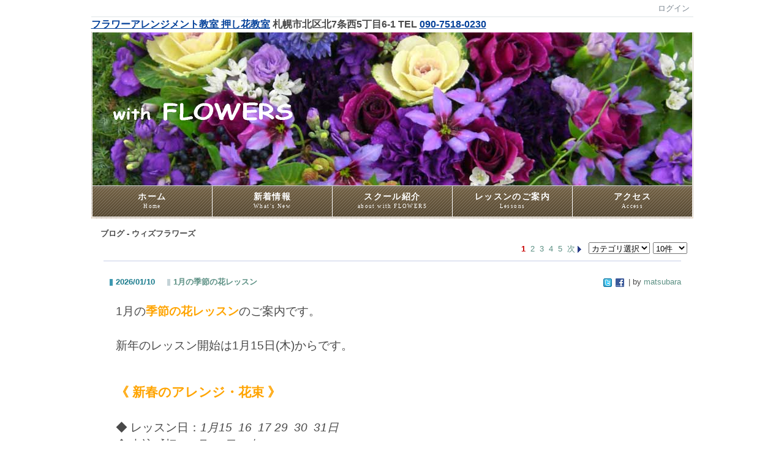

--- FILE ---
content_type: text/html
request_url: https://hokkaido.today/%E3%82%A6%E3%82%A3%E3%82%BA%E3%83%95%E3%83%A9%E3%83%AF%E3%83%BC%E3%82%BA/%E3%83%96%E3%83%AD%E3%82%B0/
body_size: 90201
content:

<!DOCTYPE html PUBLIC "-//W3C//DTD XHTML 1.0 Transitional//EN" "http://www.w3.org/TR/xhtml1/DTD/xhtml1-transitional.dtd"><html xmlns="http://www.w3.org/1999/xhtml" xml:lang="ja" lang="ja"><head><meta http-equiv="content-type" content="text/html; charset=UTF-8" /><meta http-equiv="content-language" content="ja" /><meta name="robots" content="index,follow" /><meta name="keywords" content="ハーバリウム,フラワーアレンジメント,フラワーアレンジ教室,押し花教室,資格,フラワー,教室,押し花,札幌,スワッグ,ボタニカル" /><meta name="description" content="札幌のフラワーデザイン、アレンジメント、押し花の教室です。 マミフラワーデザインスクール札幌指定教室 ふしぎな花倶楽部押し花サロン 札幌駅徒歩３分ヨドバシカメラ西隣" /><meta name="rating" content="General" /><meta name="author" content="hokkaido.today" /><meta name="copyright" content="Copyright © 2018" /><meta http-equiv="content-script-type" content="text/javascript" /><meta http-equiv="content-style-type" content="text/css" /><meta http-equiv="X-UA-Compatible" content="IE=9" /><link rel="canonical" href="https://hokkaido.today/ウィズフラワーズ/ブログ/" /><title>with FLOWERS ブログ - 北海道 札幌 江別</title><script type="text/javascript">_nc_lang_name = "japanese";_nc_layoutmode = "off";_nc_base_url = "https://hokkaido.today";_nc_core_base_url = "https://hokkaido.today";_nc_index_file_name = "/index.php";_nc_current_url = 'https://hokkaido.today/index.php?_restful_permalink=%E3%82%A6%E3%82%A3%E3%82%BA%E3%83%95%E3%83%A9%E3%83%AF%E3%83%BC%E3%82%BA%2F%E3%83%96%E3%83%AD%E3%82%B0';_nc_allow_attachment = '0';_nc_allow_htmltag = '0';_nc_allow_video = '0';_nc_main_page_id = '76';_nc_user_id = '0';_nc_debug = 0;_nc_ajaxFlag = false;_nc_dwScriptCount = 0;_nc_dwScriptList = Array();_nc_js_vs = '20180130134103';_nc_css_vs = '20210919231636';</script><link href="https://hokkaido.today/images/common/favicon.ico" rel="SHORTCUT ICON" /><link class="_common_css" rel="stylesheet" type="text/css" media="all" href="https://hokkaido.today/index.php?action=common_download_css&amp;page_theme=classic_red&amp;dir_name=/themes/system/css/style.css|/pages/hokkaidotoday/page_style.css|/themes/classic/css/red/page_style.css|/login/default/style.css|/themes/noneframe/css/style.css|/journal/default/style.css|noneframe&amp;block_id_str=337|2768|190|334&amp;system_flag=0&amp;vs=20210919231636" /></head><body style="background:transparent repeat scroll left top url(&#039;./themes/images/background/border/pink.gif&#039;);background:transparent repeat scroll left top url(&#039;./themes/images/background/border_dark/earth.gif&#039;);background:#e6e6e6 none;background:#ffffff none;backgroun"><noscript><div class="errorHeaderMsg">このブラウザは、JavaScript が無効になっています。JavaScriptを有効にして再度、お越しください。</div></noscript><script type="text/javascript">if (document.cookie == "") {document.write(unescape('%3Cdiv class="errorHeaderMsg"%3Eこのブラウザは、Cookie が無効になっています。Cookieを有効にして再度、お越しください。%3C/div%3E'));}</script><table id="_container" class="container" summary="" align="center" style="text-align:center;"><tr><td class="valign-top align-left"><div class="headercolumn_menu"><table id="header_menu" summary="ヘッダーメニュー"><tr><td class="menu_left"><a class="hidelink" href="#" onclick="location.href='https://hokkaido.today/index.php?action=pages_view_mobile&amp;reader_flag=1';return false;"><img src="https://hokkaido.today/images/common/blank.gif" title="" alt="音声ブラウザ対応ページへ" class="dummy_img icon" /></a><a class="hidelink" href="#center_column"><img src="https://hokkaido.today/images/common/blank.gif" title="" alt="コンテンツエリアへ" class="dummy_img icon" /></a></td><td class="menu_right"><a  class="menulink header_btn_left show_center" href="#" title="ログインします。" onclick="loginCls['_0'].showLogin(event);return false;">ログイン</a></td></tr></table></div><div id="login_popup" class="login_popup"><table id="_0" class="blockstyle_0 module_box system" style="width:auto"><tr><td><input type="hidden" id="_token_0" class="_token" value="468fa5635335ad3144f7f19d78c1cec4"/><input type="hidden" id="_url_0" class="_url" value="https://hokkaido.today/index.php?action=login_view_main_init"/><a id="_href_0" name="_0"></a><table class="th_system"><tr><td class="th_system_upperleft"><img src="https://hokkaido.today/images/common/blank.gif" alt="" title="" class="th_system_upperleft" /></td><td class="th_system_upper"></td><td class="th_system_upperright"><img src="https://hokkaido.today/images/common/blank.gif" alt="" title="" class="th_system_upperright" /></td></tr><tr id="move_bar_0" class="_move_bar move_bar" title="ドラッグ＆ドロップで移動できます。"><td class="th_system_left"></td><td class="th_system_inside _block_title_event"><table cellspacing="0" cellpadding="0" class="widthmax"><tr><td class="th_system_header_center"><div class="th_system_header_dot th_system_header_move"><span class="nc_block_title th_system_title th_system_titlecolor">ログイン</span>&nbsp;</div></td><td class="th_system_header_right"><a href="#" onmouseover="if(typeof(commonCls) != 'undefined') {commonCls.imgChange(this,'setting_close.gif','setting_close_over.gif');}" onmouseout="if(typeof(commonCls) != 'undefined') {commonCls.imgChange(this,'setting_close_over.gif','setting_close.gif');}" onclick="commonCls.displayNone($('login_popup'));return false;commonCls.removeBlock('_0');return false;"><img src="https://hokkaido.today/themes/system/images/setting_close.gif" title="閉じる" alt="閉じる" class="th_system_btn" /></a></td></tr></table></td><td class="th_system_right"></td></tr><tr><td class="th_system_left"></td><td class="th_system_inside"><div class="content"><form class="login_popup " id="login_form_0" method="post" action="https://hokkaido.today/index.php" target="targetFrame_0"><input type="hidden" name="action" value="login_action_main_init" /><input type="hidden" name="block_id" value="" /><input type="hidden" name="_redirect_url" value="" /><input type="hidden" name="_token" value="468fa5635335ad3144f7f19d78c1cec4" /><label class="login_label">ログインID</label><input id="login_id_0" class="login_input" type="text" name="login_id" value="" maxlength="100" onfocus="Element.addClassName(this, 'highlight');" onblur="Element.removeClassName(this, 'highlight');" /><label class="login_label">パスワード</label><input id="password_0" class="login_input" type="password" name="password" maxlength="100" onfocus="Element.addClassName(this, 'highlight');" onblur="Element.removeClassName(this, 'highlight');" /><div class="login_buttons"><input id="login_login_button_0" class="login_login_button" type="submit" value="ログイン" onmouseover="Element.addClassName(this, 'login_login_button_hover');" onmouseout="Element.removeClassName(this, 'login_login_button_hover');" onfocus="Element.addClassName(this, 'login_login_button_hover');" onblur="Element.removeClassName(this, 'login_login_button_hover');" />	<input id="login_cancel_button_0" class="login_cancel_button" type="button" value="キャンセル" onclick="commonCls.displayNone($('login_popup'));return false;" onmouseover="Element.addClassName(this, 'login_cancel_button_hover');" onmouseout="Element.removeClassName(this, 'login_cancel_button_hover');" onfocus="Element.addClassName(this, 'login_cancel_button_hover');" onblur="Element.removeClassName(this, 'login_cancel_button_hover');" />
</div><div class="login_forgetpass_link"><a class="link" href="#" onclick="commonCls.sendPopupView(event, {'action':'login_view_main_forgetpass','prefix_id_name':'login_popup_forgetpass'},{'top_el':$('_0'),center_flag:1});return false;">パスワード再発行</a></div></form><iframe id="targetFrame_0" name="targetFrame_0" class="display-none"></iframe>
</div></td><td class="th_system_right"></td></tr><tr><td class="th_system_belowleft"></td><td class="th_system_below"></td><td class="th_system_belowright"></td></tr></table>
</td></tr></table></div></td></tr><tr><td><table class="widthmax" summary=""><tr><td id="_centercolumn" class="centercolumn valign-top align-left" style="background-color:#ffffff;border-top:0px;border-right:0px;border-bottom:0px;border-left:0px;background:#ffffff none;"><a class="hidelink" name="center_column"></a><div id="__centercolumn" class="main_column"><table class="widthmax" summary=""><tr><td class="column valign-top"><div class="cell" style="padding:0px 0px 0px 0px;"><table id="_337" class="blockstyle_337 module_box noneframe" style="width:100%"><tr><td><input type="hidden" id="_token_337" class="_token" value="468fa5635335ad3144f7f19d78c1cec4"/><input type="hidden" id="_url_337" class="_url" value="https://hokkaido.today/index.php?theme_name=noneframe&amp;page_id=76&amp;block_id=337&amp;module_id=19&amp;action=announcement_view_main_init&amp;temp_name=default"/><a id="_href_337" name="_337"></a><table border="0" cellspacing="0" cellpadding="0" class="th_none widthmax"><tr><td class="th_none_content"><h2 class="th_none_title nc_block_title  display-none" title=""></h2><div class="content"><div class="widthmax">
	<span style="font-size:14pt;"><strong><span style="font-size:12pt;"><a href="https://www.with-flowers.com/">フラワーアレンジメント教室 押し花教室</a>&nbsp;</span></strong></span><font size="3"><span style="line-height:24px;"><strong>札幌市北区北7条西5丁目6-1 TEL&nbsp;<a href="tel:090-7518-0230">090-7518-0230</a></strong></span></font>
	<div class="float-clear-div">&nbsp;</div>
	</div>
</div></td></tr></table></td></tr></table></div><div class="cell" style="padding:0px 0px 0px 0px;"><table id="_2768" class="blockstyle_2768 module_box noneframe" style="width:100%"><tr><td><input type="hidden" id="_token_2768" class="_token" value="468fa5635335ad3144f7f19d78c1cec4"/><input type="hidden" id="_url_2768" class="_url" value="https://hokkaido.today/index.php?theme_name=noneframe&amp;page_id=76&amp;block_id=2768&amp;module_id=19&amp;action=announcement_view_main_init&amp;temp_name=default"/><a id="_href_2768" name="_2768"></a><table border="0" cellspacing="0" cellpadding="0" class="th_none widthmax"><tr><td class="th_none_content"><h2 class="th_none_title nc_block_title  display-none" title=""></h2><div class="content"><div class="widthmax">
	<iframe src="https://hokkaido.today/top/with-flowers/menu2021.html" frameborder="0" scrolling="no" style="width:983px;height:305px;"></iframe>
	<div class="float-clear-div">&nbsp;</div>
	</div>
</div></td></tr></table></td></tr></table></div><div class="cell" style="padding:10px 10px 10px 10px;"><table id="_190" class="blockstyle_190 module_box noneframe" style="width:963px"><tr><td><input type="hidden" id="_token_190" class="_token" value="468fa5635335ad3144f7f19d78c1cec4"/><input type="hidden" id="_url_190" class="_url" value="https://hokkaido.today/index.php?theme_name=noneframe&amp;page_id=76&amp;block_id=190&amp;module_id=24&amp;action=journal_view_main_init&amp;temp_name=default&amp;journal_id=4"/><img alt="" src="https://hokkaido.today/images/common/blank.gif" style="height:0px;width:963px;" /><a id="_href_190" name="_190"></a><table border="0" cellspacing="0" cellpadding="0" class="th_none widthmax"><tr><td class="th_none_content"><h2 class="th_none_title nc_block_title  display-none" title=""></h2><div class="content"><div class="outerdiv"><div class="nowrap bold">ブログ - ウィズフラワーズ</div><table class="journal_head_table"><tr><td class="nowrap journal_top journal_right_space"></td><td class="nowrap align-right"><span class="journal_page_switch"><a class="syslink current" href="#" title="1" onclick=" return false;">1</a><a class="syslink" href="#" title="2" onclick="journalCls['_190'].toPage(this, '4', 'category_id_190', 'visible_item_190', '2',''); return false;">2</a><a class="syslink" href="#" title="3" onclick="journalCls['_190'].toPage(this, '4', 'category_id_190', 'visible_item_190', '3',''); return false;">3</a><a class="syslink" href="#" title="4" onclick="journalCls['_190'].toPage(this, '4', 'category_id_190', 'visible_item_190', '4',''); return false;">4</a><a class="syslink" href="#" title="5" onclick="journalCls['_190'].toPage(this, '4', 'category_id_190', 'visible_item_190', '5',''); return false;">5</a><a class="syslink" title="次" href="#" onclick="journalCls['_190'].toPage(this, '4', 'category_id_190', 'visible_item_190', '2', ''); return false;">次<img class="icon" alt="" src="https://hokkaido.today/themes/images/icons/default/next.gif"/></a></span><span class="journal_separator"><select class="category_id_190" onchange="journalCls['_190'].toPage(this, '4', 'category_id_190', 'visible_item_190', '', 'top')" id="category_id_190" size="1"><option value="0"  selected="selected">カテゴリ選択</option><option value="40" >フラワー</option><option value="41" >押し花</option><option value="42" >ハーバリウム</option><option value="43" >レッスンレポ</option><option value="3023" >花辞典</option><option value="3024" >その他</option></select></span><span><select class="visible_item_190" onchange="journalCls['_190'].toPage(this, '4', 'category_id_190', 'visible_item_190', '', 'top')" id="visible_item_190" size="1"><option value="1" >1件</option><option value="5" >5件</option><option value="10" selected="selected">10件</option><option value="20" >20件</option><option value="50" >50件</option><option value="100" >100件</option></select></span></td></tr></table><div class="outerdiv"><div id="journal_detail_190_7417"><table class="widthmax"><tr><th class="journal_list_date" scope="row">2026/01/10</th><td class="journal_list_title"><h4 class="journal_list_title_h"><a class="syslink"  title="記事の詳細を表示します。" href="https://hokkaido.today/jou4so4tp-190/#_190" onclick="if (_nc_current_url.match('jou4so4tp')) {location.reload(); return false;}">1月の季節の花レッスン</a></h4></td><td class="align-right journal_list_user"><a class="journal_bookmark_icon" href="javascript:void window.open('http://twitter.com/intent/tweet?text='+encodeURIComponent('1月の季節の花レッスン https://hokkaido.today/jou4so4tp-190/#_190'), '_blank');"><img class="icon" src="https://hokkaido.today/images/journal/default/t_mini-a.gif" alt="Tweet This" title="Tweet This" /></a><a class="journal_bookmark_icon" href="javascript:void window.open('http://www.facebook.com/share.php?u='+encodeURIComponent('https://hokkaido.today/jou4so4tp-190/')+'&amp;t='+encodeURIComponent('1月の季節の花レッスン'), '_blank');"><img class="icon" src="https://hokkaido.today/images/journal/default/f_mini.gif" alt="Send to Facebook" title="Send to Facebook" /></a> | by <a href="#" title="記事投稿者：matsubara" class="syslink" onclick="commonCls.showUserDetail(event, '06cb9f89caa8e793bd73cd954afa3341468de573');return false;">matsubara</a></td></tr></table><div class="journal_content"><div style="font-size:small;"><div><span style="font-size:14pt;">1月の<strong><span style="color:rgb(255, 164, 0);">季節の花レッスン</span></strong>のご案内です。</span></div><div><span style="font-size:14pt;"><br /></span></div><div><span style="font-size:14pt;">新年のレッスン開始は1月15日(木)からです。<br /><br /></span></div><div><br /></div><div><div><span style="font-size:14pt;"><span style="font-size:16pt;"><strong><span style="color:rgb(255, 164, 0);">《 新春のアレンジ・花束 》</span></strong></span><br /><br />◆ レッスン日：</span><span style="font-size:14pt;"><i>1月15&nbsp; 16&nbsp; 17 29&nbsp; 30&nbsp; 31日<br /></i>◆ 申込〆切：</span><i style="font-size:18.6667px;">1月13&nbsp;日（火）</i><span style="font-size:14pt;"><br /><br /></span></div><div style="font-size:12.8px;"><div><span style="font-size:18.6667px;">新しい一年の始まりにふさわしい、</span><span style="font-size:18.6667px;">気持ちを明るくしてくれる明るい色の花々を使ったレッスンです。</span></div><div><span style="font-size:18.6667px;">やわらかな陽だまりのような色合いで、暮らしの空間を心地よく彩ってみませんか。</span></div><div><span style="font-size:18.6667px;"><br /></span></div><div><span style="font-size:18.6667px;">アレンジメントと花束のどちらかを、お好みに合わせてお選びいただけます。</span></div></div><div><span style="font-size:14pt;"><br /></span><img src="./?action=common_download_main&amp;upload_id=20918" alt="" title="" hspace="5" vspace="5" style="border-style:solid;border-color:rgb(204, 204, 204);float:none;" /></div><div style="font-size:12.8px;"><span style="font-size:12pt;">※写真は参考作品です。当日の花材は変更になる場合がございます。<br /><br /><br /></span><div style="font-size:small;"><span style="font-size:14pt;"><span style="font-size:16pt;"><strong><span style="color:rgb(255, 164, 0);">《 節分のアレンジ 》</span></strong></span><br /><br />◆ レッスン日：</span><span style="font-size:14pt;"><i>1月29&nbsp; 30&nbsp; 31 日<br /></i>◆ 申込〆切：</span><i style="font-size:18.6667px;">1月20 日（火）</i><span style="font-size:14pt;"><br /><br /></span></div><div><div><span style="font-size:18.6667px;">複数の枡でつくる節分のミニアレンジ。</span></div><div><span style="font-size:18.6667px;">春の訪れを感じさせる花々で、季節の行事を楽しみましょう。</span></div></div><div style="font-size:small;"><span style="font-size:14pt;"><br /></span><img src="./?action=common_download_main&amp;upload_id=20919" alt="" title="" hspace="5" vspace="5" style="border-style:solid;border-color:rgb(204, 204, 204);float:none;" /></div><div style="font-size:small;"><span style="font-size:12pt;">※写真は過去の参考作品です。当日の花材は変更になる場合がございます。</span></div></div><div><br /><br /><br /></div><div><span style="font-size:14pt;">◆費用<br />いずれも</span></div><div><span style="font-size:14pt;">6,220円（税•諸費用込)</span></div><div><span style="font-size:14pt;">※単発受講は6,720円になります<br /><br /><br /></span><div><div><span style="font-size:14pt;">◆お申し込み方法</span></div><div><span style="font-size:14pt;">お申し込みは以下の方法で承ります：</span></div><div><span style="font-size:14pt;">&nbsp;1. 当教室の<a href="https://lin.ee/6QWFwmU">公式LINE</a></span></div><div><span style="font-size:14pt;">&nbsp;2.<a href="tel:090-7518-0230" style="color:rgb(0, 0, 255);">お電話（090ｰ7518ｰ0230）</a></span></div><div><span style="font-size:14pt;">&nbsp;3.&nbsp;<a href="https://ssl.form-mailer.jp/fms/7937794a722925">コチラの申込フォーム</a><br /><br /></span><span style="font-size:18.6667px;">ご不明な点がございましたら、どうぞお気軽にお問い合わせください。</span></div><div><span style="font-size:14pt;"><br /></span></div><div><span style="font-size:14pt;">※少人数制のため、各日程とも定員になり次第締め切らせていただきます。<br /><br /></span></div></div><div><span style="font-size:14pt;">皆さまのご参加を心よりお待ちしております。</span></div></div></div><div><span style="font-size:14pt;"><br /></span></div></div><br class="float-clear" /></div><table class="widthmax"><tr><td class="align-left journal_list_bottom journal_content_operate journal_right_space"></td><td class="align-right journal_list_bottom">14:21 | <span class="journal_block_style"><a class="syslink" title="この記事に投票します。" href="#" onclick="journalCls['_190'].vote(this, '7417'); return false;" >投票する</a></span> | 投票数(0) | <a class="syslink" title="コメントを表示します。" href="#" onclick="commonCls.sendView('_190', {'action':'journal_view_main_detail', 'post_id':7417, 'comment_flag':1, 'comment_href_flag':1}, {'loading_el':this}); return false;">コメント(0)</a></td></tr></table></div><div id="journal_detail_190_7416"><table class="widthmax"><tr><th class="journal_list_date" scope="row">2026/01/01</th><td class="journal_list_title"><h4 class="journal_list_title_h"><a class="syslink"  title="記事の詳細を表示します。" href="https://hokkaido.today/jogyr3oft-190/#_190" onclick="if (_nc_current_url.match('jogyr3oft')) {location.reload(); return false;}">2026年　明けましておめでとうございます</a></h4></td><td class="align-right journal_list_user"><a class="journal_bookmark_icon" href="javascript:void window.open('http://twitter.com/intent/tweet?text='+encodeURIComponent('2026年　明けましておめでとうございます https://hokkaido.today/jogyr3oft-190/#_190'), '_blank');"><img class="icon" src="https://hokkaido.today/images/journal/default/t_mini-a.gif" alt="Tweet This" title="Tweet This" /></a><a class="journal_bookmark_icon" href="javascript:void window.open('http://www.facebook.com/share.php?u='+encodeURIComponent('https://hokkaido.today/jogyr3oft-190/')+'&amp;t='+encodeURIComponent('2026年　明けましておめでとうございます'), '_blank');"><img class="icon" src="https://hokkaido.today/images/journal/default/f_mini.gif" alt="Send to Facebook" title="Send to Facebook" /></a> | by <a href="#" title="記事投稿者：matsubara" class="syslink" onclick="commonCls.showUserDetail(event, '06cb9f89caa8e793bd73cd954afa3341468de573');return false;">matsubara</a></td></tr></table><div class="journal_content"><p style="margin-top:0px;margin-bottom:0px;font-stretch:normal;font-size:12px;line-height:normal;"><span style="font-size:14pt;">明けましておめでとうございます。</span></p><div style="margin-left:20px;"><span style="font-size:14pt;"><br /></span></div><p style="margin-top:0px;margin-bottom:0px;font-stretch:normal;line-height:normal;min-height:13.8px;"><span style="font-size:14pt;">昨年はたくさんのご縁をありがとうございました。</span></p><p style="margin-top:0px;margin-bottom:0px;font-stretch:normal;line-height:normal;min-height:13.8px;"><span style="font-size:14pt;">今年も、花と向き合う穏やかな時間を大切に、</span></p><p style="margin-top:0px;margin-bottom:0px;font-stretch:normal;line-height:normal;min-height:13.8px;"><span style="font-size:14pt;">ひとつひとつ丁寧にレッスンを重ねてまいります。</span></p><p style="margin-top:0px;margin-bottom:0px;font-stretch:normal;line-height:normal;min-height:13.8px;"><span style="font-size:14pt;"><br /></span></p><p style="margin-top:0px;margin-bottom:0px;font-stretch:normal;line-height:normal;min-height:13.8px;"><span style="font-size:14pt;">新年のレッスンは、1月15日よりスタートいたします。</span></p><p style="margin-top:0px;margin-bottom:0px;font-stretch:normal;line-height:normal;min-height:13.8px;"><span style="font-size:14pt;">本年もどうぞよろしくお願いいたします。</span></p><span style="font-size:14pt;"><span style="font-size:14pt;"><br />2026年元旦<br /><br />with FLOWERS<br />松原一枝<br /></span><br /></span><img src="./?action=common_download_main&amp;upload_id=20917" alt="" title="" hspace="0" vspace="0" ;width:489px;height:489px;float:none;"="" "="" /><span style="font-size:14pt;"><br /></span><br class="float-clear" /></div><table class="widthmax"><tr><td class="align-left journal_list_bottom journal_content_operate journal_right_space"></td><td class="align-right journal_list_bottom">11:37 | <span class="journal_block_style"><a class="syslink" title="この記事に投票します。" href="#" onclick="journalCls['_190'].vote(this, '7416'); return false;" >投票する</a></span> | 投票数(0) | <a class="syslink" title="コメントを表示します。" href="#" onclick="commonCls.sendView('_190', {'action':'journal_view_main_detail', 'post_id':7416, 'comment_flag':1, 'comment_href_flag':1}, {'loading_el':this}); return false;">コメント(0)</a></td></tr></table></div><div id="journal_detail_190_7379"><table class="widthmax"><tr><th class="journal_list_date" scope="row">2025/05/20</th><td class="journal_list_title"><h4 class="journal_list_title_h"><a class="syslink"  title="記事の詳細を表示します。" href="https://hokkaido.today/jowyei5de-190/#_190" onclick="if (_nc_current_url.match('jowyei5de')) {location.reload(); return false;}">6月の季節の花レッスンのお知らせ</a></h4></td><td class="align-right journal_list_user"><a class="journal_bookmark_icon" href="javascript:void window.open('http://twitter.com/intent/tweet?text='+encodeURIComponent('6月の季節の花レッスンのお知らせ https://hokkaido.today/jowyei5de-190/#_190'), '_blank');"><img class="icon" src="https://hokkaido.today/images/journal/default/t_mini-a.gif" alt="Tweet This" title="Tweet This" /></a><a class="journal_bookmark_icon" href="javascript:void window.open('http://www.facebook.com/share.php?u='+encodeURIComponent('https://hokkaido.today/jowyei5de-190/')+'&amp;t='+encodeURIComponent('6月の季節の花レッスンのお知らせ'), '_blank');"><img class="icon" src="https://hokkaido.today/images/journal/default/f_mini.gif" alt="Send to Facebook" title="Send to Facebook" /></a> | by <a href="#" title="記事投稿者：matsubara" class="syslink" onclick="commonCls.showUserDetail(event, '06cb9f89caa8e793bd73cd954afa3341468de573');return false;">matsubara</a></td></tr></table><div class="journal_content"><div><div><span style="font-size:18.6667px;">札幌はこのところ少し肌寒い日が続いていますが、花の美しい季節はこれから本番。</span></div><div><span style="font-size:18.6667px;">6月もこの季節ならではの花レッスンをご用意しました。<br />この時季だけの花あしらいを、ぜひご一緒に楽しみましょう。</span></div></div><div><span style="font-size:14pt;"><br /></span></div><div><span style="font-size:14pt;">◆時間:&nbsp; 各日ともに　10:30～&nbsp; 14:00～</span></div><div><span style="font-size:14pt;">◆費用:&nbsp; 6,000円 　単発受講は＋500円</span></div><div><span style="font-size:14pt;">◆お申込〆切: ① 6月1日(日）② 6月10日(火）</span></div><div><span style="font-size:14pt;"><br /></span></div><div><span style="font-size:14pt;">①&nbsp; 6月5日(木）6日(金）7日(土）</span></div><div><span style="font-size:14pt;"><strong>『芍薬のアレンジメント／花束』</strong></span></div><div><span style="font-size:18.6667px;">大輪の芍薬に、初夏のグリーンや花々を添えて。<br />アレンジ・花束からお選びいただけます。</span></div><div><span style="font-size:14pt;"><br /></span></div><div><span style="font-size:14pt;">②&nbsp; 6月19日(木）20日(金）21日(土）</span></div><div><span style="font-size:14pt;"><strong>『夏至を楽しむキャンドルアレンジメント』</strong></span></div><div><span style="font-size:18.6667px;">昼が最も長くなる夏至の頃。花とキャンドルで初夏のしつらえを楽しみましょう。<br />※アレンジのみ</span></div><div><br /></div><div><span style="font-size:14pt;">お時間の変更もお気軽にご相談ください。</span></div><div><span style="font-size:14pt;"><br /></span><div><span style="font-size:14pt;">◆お申し込み方法</span><span style="font-size:14pt;">　お申し込みは以下の方法で承ります：</span><span style="font-size:14pt;">　 　</span><div style="font-size:small;margin-left:20px;"><span style="font-size:14pt;">1. 当教室の<a href="https://lin.ee/6QWFwmU">公式LINE</a></span><span style="font-size:14pt;">&nbsp;　　<br />2.<a href="tel:090-7518-0230" style="color:rgb(0, 0, 255);">お電話（090ｰ7518ｰ0230）</a></span><span style="font-size:14pt;">　 　<br />3.&nbsp;コチラの申込フォーム<br /><br /></span><span style="font-size:18.6667px;">ご不明な点がございましたら、どうぞお気軽にお問い合わせください。</span><span style="font-size:14pt;"><br /></span><span style="font-size:14pt;">※少人数制のため、各日程とも定員になり次第締め切らせていただきます。<br /><br /></span><span style="font-size:14pt;">皆さまのご参加を心よりお待ちしております。<br /><br /></span><img src="./?action=common_download_main&amp;upload_id=20687" alt="札幌　フラワーアレンジメント　教室" title="札幌　フラワーアレンジメント　教室" hspace="5" vspace="5" style="border:0px solid rgb(204, 204, 204);float:none;" /><span style="font-size:14pt;"><br /></span><div style="font-size:12.8px;"><span style="font-size:12pt;">写真は、</span></div><div><span style="font-size:12pt;">昨年の芍薬の花束、生徒さまの作品です。</span></div><div style="font-size:12.8px;"><span style="font-size:14pt;"><br /></span></div><span style="font-size:14pt;"><br /></span><strong style="font-size:18.6667px;"><span style="font-size:18pt;">with FLOWERSのレッスンは…<br /></span></strong><span style="font-size:18.6667px;">　</span><span style="font-size:18pt;">　～少人数制のサロンレッスンです～</span><div style="margin-left:60px;"><ul><li><span style="font-size:18.6667px;">お一人お一人に丁寧にご指導します。</span><span style="font-size:18.6667px;">お花の経験のない方でも楽しく安心して参加していただけます。</span></li><li><span style="font-size:18.6667px;">大手カルチャーと違い、時間を気にせず</span><span style="font-size:14pt;">お花に癒やされるひとときを楽しんでいただけます。<br /></span></li><li><span style="font-size:14pt;">お一人での参加はもちろん4人までのグループでもご参加いただけます。</span></li><li><span style="font-size:14pt;">お花はレッスンに合わせて市場で直接購入しています。新鮮なお花をふんだんに使っていただけます。</span></li></ul></div><span style="font-size:14pt;"><br /><br /></span><strong><span style="font-size:18pt;">◆with FLOWERS LINE公式アカウントを開設しました。</span></strong><br /><span style="font-size:14pt;"><div style="margin-left:60px;">おうちでお花を楽しむヒントや最新レッスン情報を配信</div></span><div style="margin-left:100px;"><span style="font-size:14pt;"><br />　↓ご登録はこちらのリンク or バナーから　　</span><span style="font-size:18.6667px;"><a href="https://lin.ee/6QWFwmU">https://lin.ee/6QWFwmU</a></span></div>　　<a href="https://lin.ee/6QWFwmU" style="color:rgb(85, 26, 139);"><img src="https://scdn.line-apps.com/n/line_add_friends/btn/ja.png" alt="友だち追加" style="height:36px;" /></a>　</div></div><div><span style="font-size:14pt;"><br /></span></div><div><br style="font-size:small;" /></div></div><br class="float-clear" /></div><table class="widthmax"><tr><td class="align-left journal_list_bottom journal_content_operate journal_right_space"></td><td class="align-right journal_list_bottom">15:20 | <span class="journal_block_style"><a class="syslink" title="この記事に投票します。" href="#" onclick="journalCls['_190'].vote(this, '7379'); return false;" >投票する</a></span> | 投票数(0) | <a class="syslink" title="コメントを表示します。" href="#" onclick="commonCls.sendView('_190', {'action':'journal_view_main_detail', 'post_id':7379, 'comment_flag':1, 'comment_href_flag':1}, {'loading_el':this}); return false;">コメント(0)</a></td></tr></table></div><div id="journal_detail_190_7378"><table class="widthmax"><tr><th class="journal_list_date" scope="row">2025/05/05</th><td class="journal_list_title"><h4 class="journal_list_title_h"><a class="syslink"  title="記事の詳細を表示します。" href="https://hokkaido.today/jozzvdk54-190/#_190" onclick="if (_nc_current_url.match('jozzvdk54')) {location.reload(); return false;}">5月後半の季節の花レッスン～薔薇のアレンジ・花束～</a></h4></td><td class="align-right journal_list_user"><a class="journal_bookmark_icon" href="javascript:void window.open('http://twitter.com/intent/tweet?text='+encodeURIComponent('5月後半の季節の花レッスン～薔薇のアレンジ・花束～ https://hokkaido.today/jozzvdk54-190/#_190'), '_blank');"><img class="icon" src="https://hokkaido.today/images/journal/default/t_mini-a.gif" alt="Tweet This" title="Tweet This" /></a><a class="journal_bookmark_icon" href="javascript:void window.open('http://www.facebook.com/share.php?u='+encodeURIComponent('https://hokkaido.today/jozzvdk54-190/')+'&amp;t='+encodeURIComponent('5月後半の季節の花レッスン～薔薇のアレンジ・花束～'), '_blank');"><img class="icon" src="https://hokkaido.today/images/journal/default/f_mini.gif" alt="Send to Facebook" title="Send to Facebook" /></a> | by <a href="#" title="記事投稿者：matsubara" class="syslink" onclick="commonCls.showUserDetail(event, '06cb9f89caa8e793bd73cd954afa3341468de573');return false;">matsubara</a></td></tr></table><div class="journal_content"><div style="font-size:small;"><span style="font-size:14pt;">5月後半の</span><span style="font-weight:bold;font-size:14pt;"><span style="color:rgb(65, 170, 125);">季節の花レッスン</span></span><span style="font-size:14pt;">のお知らせです。</span></div><div style="font-size:small;"><span style="font-size:14pt;"><br />◆日程：5月22日(木）午後　23日（金）午前・午後　24日（土）午前・午後</span></div><div style="font-size:small;"><span style="font-size:14pt;">◆時間:&nbsp; 午前10:30～&nbsp; 午後14:00～</span></div><div style="font-size:small;"><span style="font-size:14pt;">◆費用:&nbsp; 6,000円 　単発受講は＋500円</span></div><div style="font-size:small;"><span style="font-size:14pt;">◆お申込〆切: 5月20日</span></div><div style="font-size:small;"><span style="font-size:14pt;"><br /></span></div><div style="font-size:small;"><span style="font-size:14pt;">&nbsp;</span><strong style="font-size:14pt;">『初夏を感じる薔薇のアレンジ・花束』</strong></div><div style="font-size:small;"><div><span style="font-size:14pt;">初夏の庭に薔薇が咲くような、季節を感じるデザインを楽しみます。</span></div><div><span style="font-size:14pt;">アレンジメントか花束、お好きなスタイルでお作りいただけます。<br /><br /></span><img src="./?action=common_download_main&amp;upload_id=20686" alt="札幌　フラワーアレンジメント　教室" title="札幌　フラワーアレンジメント　教室" hspace="5" vspace="5" style="border:0px solid rgb(204, 204, 204);width:489px;height:489px;float:none;" /></div></div><div style="font-size:small;"><br /></div><div style="font-size:small;"><span style="font-size:14pt;"><br />※</span><span style="font-size:14pt;">お時間の変更もお気軽にご相談ください。</span></div><div style="font-size:small;"><span style="font-size:14pt;"><br /></span><div><span style="font-size:14pt;">◆お申し込み方法</span><span style="font-size:14pt;">　お申し込みは以下の方法で承ります：</span><span style="font-size:14pt;">　 　</span><div style="margin-left:20px;"><span style="font-size:14pt;">1. 当教室の<a href="https://lin.ee/6QWFwmU">公式LINE</a></span><span style="font-size:14pt;">&nbsp;　　<br />2.<a href="tel:090-7518-0230" style="color:rgb(0, 0, 255);">お電話（090ｰ7518ｰ0230）</a></span><span style="font-size:14pt;">　 　<br />3.&nbsp;コチラの申込フォーム<br /><br /></span><span style="font-size:18.6667px;">ご不明な点がございましたら、どうぞお気軽にお問い合わせください。</span><span style="font-size:14pt;"><br /></span><span style="font-size:14pt;">※少人数制のため、各日程とも定員になり次第締め切らせていただきます。<br /><br /></span><span style="font-size:14pt;">皆さまのご参加を心よりお待ちしております。<br /><br /><br /></span><strong style="font-size:18.6667px;"><span style="font-size:18pt;">with FLOWERSのレッスンは…<br /></span></strong><span style="font-size:18.6667px;">　</span><span style="font-size:18pt;">　～少人数制のサロンレッスンです～</span><div style="margin-left:60px;"><ul><li><span style="font-size:18.6667px;">お一人お一人に丁寧にご指導します。</span><span style="font-size:18.6667px;">お花の経験のない方でも楽しく安心して参加していただけます。</span></li><li><span style="font-size:18.6667px;">大手カルチャーと違い、時間を気にせず</span><span style="font-size:14pt;">お花に癒やされるひとときを楽しんでいただけます。<br /></span></li><li><span style="font-size:14pt;">お一人での参加はもちろん4人までのグループでもご参加いただけます。</span></li><li><span style="font-size:14pt;">お花はレッスンに合わせて市場で直接購入しています。新鮮なお花をふんだんに使っていただけます。</span></li></ul></div><span style="font-size:14pt;"><br /><br /></span><strong><span style="font-size:18pt;">◆with FLOWERS LINE公式アカウント<br /></span></strong><span style="font-size:14pt;">おうちでお花を楽しむヒントや最新レッスン情報を配信</span><div style="margin-left:100px;"><span style="font-size:14pt;"><br />　↓ご登録はこちらのリンク or バナーから　　</span><span style="font-size:18.6667px;"><a href="https://lin.ee/6QWFwmU">https://lin.ee/6QWFwmU</a></span></div>　　<a href="https://lin.ee/6QWFwmU" style="color:rgb(85, 26, 139);"><img src="https://scdn.line-apps.com/n/line_add_friends/btn/ja.png" alt="友だち追加" style="height:36px;" /></a>　<br /><span style="font-size:14pt;"><br /><br /></span></div></div></div><br class="float-clear" /></div><table class="widthmax"><tr><td class="align-left journal_list_bottom journal_content_operate journal_right_space"></td><td class="align-right journal_list_bottom">14:43 | <span class="journal_block_style"><a class="syslink" title="この記事に投票します。" href="#" onclick="journalCls['_190'].vote(this, '7378'); return false;" >投票する</a></span> | 投票数(0) | <a class="syslink" title="コメントを表示します。" href="#" onclick="commonCls.sendView('_190', {'action':'journal_view_main_detail', 'post_id':7378, 'comment_flag':1, 'comment_href_flag':1}, {'loading_el':this}); return false;">コメント(0)</a></td></tr></table></div><div id="journal_detail_190_7347"><table class="widthmax"><tr><th class="journal_list_date" scope="row">2025/05/01</th><td class="journal_list_title"><h4 class="journal_list_title_h"><a class="syslink"  title="記事の詳細を表示します。" href="https://hokkaido.today/jon9yfmnn-190/#_190" onclick="if (_nc_current_url.match('jon9yfmnn')) {location.reload(); return false;}">母の日に贈る花スペシャルレッスン</a></h4></td><td class="align-right journal_list_user"><a class="journal_bookmark_icon" href="javascript:void window.open('http://twitter.com/intent/tweet?text='+encodeURIComponent('母の日に贈る花スペシャルレッスン https://hokkaido.today/jon9yfmnn-190/#_190'), '_blank');"><img class="icon" src="https://hokkaido.today/images/journal/default/t_mini-a.gif" alt="Tweet This" title="Tweet This" /></a><a class="journal_bookmark_icon" href="javascript:void window.open('http://www.facebook.com/share.php?u='+encodeURIComponent('https://hokkaido.today/jon9yfmnn-190/')+'&amp;t='+encodeURIComponent('母の日に贈る花スペシャルレッスン'), '_blank');"><img class="icon" src="https://hokkaido.today/images/journal/default/f_mini.gif" alt="Send to Facebook" title="Send to Facebook" /></a> | by <a href="#" title="記事投稿者：matsubara" class="syslink" onclick="commonCls.showUserDetail(event, '06cb9f89caa8e793bd73cd954afa3341468de573');return false;">matsubara</a></td></tr></table><div class="journal_content"><div><span style="font-size:14pt;">季節の花レッスン5月前半は…</span></div><div><span style="font-size:14pt;"><strong><span style="color:rgb(225, 25, 99);">～母の日に贈る花スペシャルレッスン～<br /></span></strong><br />今年の母の日は 5月11日（日）。</span></div><div><span style="font-size:14pt;">大切なお母さまへ、感謝の気持ちをお花に込めて届けませんか？</span></div><div><span style="font-size:14pt;"><br /></span></div><div><span style="font-size:14pt;">今年は、赤やオレンジを基調にした華やかで上品な花合わせをご用意。</span></div><div><span style="font-size:14pt;">「ありがとう」の気持ちが伝わる、心温まるフラワーギフトを一緒にお作りいただけます。</span></div><div><span style="font-size:14pt;"><br /></span></div><div><span style="font-size:14pt;">◆デザインはお好みに合わせてお選びください</span></div><div><span style="font-size:14pt;">・アレンジメント</span></div><div><span style="font-size:14pt;">・花束</span></div><div><span style="font-size:14pt;">・ボックスアレンジメント</span></div><div><span style="font-size:14pt;"><br /></span></div><div><span style="font-size:14pt;">すべてプレゼント用ラッピング付きですので、そのまま贈っていただけます。</span></div><div><span style="font-size:14pt;"><br /></span></div><div><div><span style="font-size:14pt;">♡〜❁〜♡〜❁〜♡〜❁〜♡〜❁〜♡〜❁〜♡〜❁〜♡</span></div></div><div><span style="font-size:14pt;"><br /></span></div><div><span style="font-size:14pt;">【レッスン日時】</span></div><div><span style="font-size:14pt;">　・5月8日（木）14:00〜</span></div><div><span style="font-size:14pt;">　・5月9日（金）10:30〜／13:30〜</span></div><div><span style="font-size:14pt;">　・5月10日（土）10:30〜／13:30〜</span></div><div><span style="font-size:14pt;"><br /></span></div><div><span style="font-size:14pt;">【レッスン料】</span></div><div><span style="font-size:14pt;">　7,000円（花材・ラッピング等すべて込み）</span></div><div><span style="font-size:14pt;">　※継続会員の方は 6,500円<br /><br /></span><span style="font-size:14pt;">【お申し込み方法】</span><span style="font-size:14pt;">　<br />　お申し込みは以下の方法で承ります：</span><span style="font-size:14pt;">　 　</span><div style="font-size:small;margin-left:20px;"><span style="font-size:14pt;">　1. 当教室の<a href="https://lin.ee/6QWFwmU">公式LINE</a></span><span style="font-size:14pt;">&nbsp;　　<br />　2.<a href="tel:090-7518-0230" style="color:rgb(0, 0, 255);">お電話（090ｰ7518ｰ0230）</a></span><span style="font-size:14pt;">　 　<br />　3.&nbsp;<a href="https://ssl.form-mailer.jp/fms/9e910553580737">コチラの申込フォーム</a><br /><script src="https://ssl.form-mailer.jp/formfiles/js/embed.js"></script><br /><br /></span><div style="font-size:12.8px;"><span style="font-size:14pt;">＊ご予約〆切：5月5日（月）</span></div><div style="font-size:12.8px;"><span style="font-size:14pt;">各回とも人数に限りがございますので、どうぞお早めにお申し込みください。</span></div></div></div><div><span style="font-size:14pt;"><br /></span></div><div><span style="font-size:14pt;">♡〜❁〜♡〜❁〜♡〜❁〜♡〜❁〜♡〜❁〜♡〜❁〜♡</span></div><div><span style="font-size:14pt;"><br />今年も、想いがしっかり伝わる「手作りのお花の贈りもの」。</span></div><div><span style="font-size:14pt;">心を込めてご一緒に作りましょう。<br /><br /></span></div><div><span style="font-size:14pt;"><br /></span></div><div><span style="font-size:14pt;">＊ 過去の母の日作品はこちら ↓<br /><br /></span><img src="./?action=common_download_main&upload_id=20401" alt="" title="" hspace="5" vspace="5" style="border:0px solid rgb(204, 204, 204);float:none;" /><br /><span style="font-size:14pt;"><br /></span><img src="./?action=common_download_main&upload_id=20402" alt="" title="" hspace="5" vspace="5" style="border:0px solid rgb(204, 204, 204);float:none;" /><br /><span style="font-size:14pt;"><br /></span><img src="./?action=common_download_main&upload_id=20403" alt="" title="" hspace="5" vspace="5" style="border:0px solid rgb(204, 204, 204);float:none;" /><br /><br /><img src="./?action=common_download_main&upload_id=20404" alt="" title="" hspace="5" vspace="5" style="border:0px solid rgb(204, 204, 204);float:none;" /><br /><span style="font-size:14pt;"><br /></span><div style="font-size:small;"><div style="margin-left:20px;"><strong style="font-size:18.6667px;"><span style="font-size:18pt;">with FLOWERSのレッスンは…<br /></span></strong><span style="font-size:18.6667px;">　</span><span style="font-size:18pt;">　～少人数制のサロンレッスンです～</span><div style="margin-left:60px;"><ul><li><span style="font-size:18.6667px;">お一人お一人に丁寧にご指導します。</span><span style="font-size:18.6667px;">お花の経験のない方でも楽しく安心して参加していただけます。</span></li><li><span style="font-size:18.6667px;">大手カルチャーと違い、時間を気にせず</span><span style="font-size:14pt;">お花に癒やされるひとときを楽しんでいただけます。<br /></span></li><li><span style="font-size:14pt;">お一人での参加はもちろん4人までのグループでもご参加いただけます。</span></li><li><span style="font-size:14pt;">お花はレッスンに合わせて市場で直接購入しています。新鮮なお花をふんだんに使っていただけます。</span></li></ul></div><span style="font-size:14pt;"><br /><br /></span><strong><span style="font-size:18pt;">◆with FLOWERS LINE公式アカウントを開設しました。</span></strong><br /><span style="font-size:14pt;"><div style="margin-left:60px;">おうちでお花を楽しむヒントや最新レッスン情報を配信</div></span><div style="margin-left:100px;"><span style="font-size:14pt;"><br />　↓ご登録はこちらのリンク or バナーから　　</span><span style="font-size:18.6667px;"><a href="https://lin.ee/6QWFwmU">https://lin.ee/6QWFwmU</a></span></div>　　<a href="https://lin.ee/6QWFwmU" style="color:rgb(85, 26, 139);"><img src="https://scdn.line-apps.com/n/line_add_friends/btn/ja.png" alt="友だち追加" style="height:36px;" /></a>　</div><div><br /></div></div><span style="font-size:14pt;"><br /></span></div><br class="float-clear" /></div><table class="widthmax"><tr><td class="align-left journal_list_bottom journal_content_operate journal_right_space"></td><td class="align-right journal_list_bottom">17:03 | <span class="journal_block_style"><a class="syslink" title="この記事に投票します。" href="#" onclick="journalCls['_190'].vote(this, '7347'); return false;" >投票する</a></span> | 投票数(0) | <a class="syslink" title="コメントを表示します。" href="#" onclick="commonCls.sendView('_190', {'action':'journal_view_main_detail', 'post_id':7347, 'comment_flag':1, 'comment_href_flag':1}, {'loading_el':this}); return false;">コメント(0)</a></td></tr></table></div><div id="journal_detail_190_7346"><table class="widthmax"><tr><th class="journal_list_date" scope="row">2025/03/28</th><td class="journal_list_title"><h4 class="journal_list_title_h"><a class="syslink"  title="記事の詳細を表示します。" href="https://hokkaido.today/jocnx2cfj-190/#_190" onclick="if (_nc_current_url.match('jocnx2cfj')) {location.reload(); return false;}">4月の季節の花レッスン</a></h4></td><td class="align-right journal_list_user"><a class="journal_bookmark_icon" href="javascript:void window.open('http://twitter.com/intent/tweet?text='+encodeURIComponent('4月の季節の花レッスン https://hokkaido.today/jocnx2cfj-190/#_190'), '_blank');"><img class="icon" src="https://hokkaido.today/images/journal/default/t_mini-a.gif" alt="Tweet This" title="Tweet This" /></a><a class="journal_bookmark_icon" href="javascript:void window.open('http://www.facebook.com/share.php?u='+encodeURIComponent('https://hokkaido.today/jocnx2cfj-190/')+'&amp;t='+encodeURIComponent('4月の季節の花レッスン'), '_blank');"><img class="icon" src="https://hokkaido.today/images/journal/default/f_mini.gif" alt="Send to Facebook" title="Send to Facebook" /></a> | by <a href="#" title="記事投稿者：matsubara" class="syslink" onclick="commonCls.showUserDetail(event, '06cb9f89caa8e793bd73cd954afa3341468de573');return false;">matsubara</a></td></tr></table><div class="journal_content"><div><span style="font-size:14pt;">あっという間に雪が溶け、桜前線が近づいてきています。</span></div><div><span style="font-size:14pt;">今年の開花予想は4月24日だとか。</span></div><div><span style="font-size:14pt;">待ち遠しいですね。</span></div><div><span style="font-size:14pt;"><br /></span></div><div><span style="font-size:14pt;"><br /></span></div><div><span style="font-size:14pt;">4月の</span><span style="font-weight:bold;color:rgb(169, 218, 98);font-size:14pt;">季節の花レッスン</span><span style="font-size:14pt;">のお知らせです。</span></div><div><span style="font-size:14pt;"><br /></span></div><div><span style="font-size:14pt;">◆時間:&nbsp; 各日ともに　10:30～&nbsp; 14:00～</span></div><div><span style="font-size:14pt;">◆費用:&nbsp; 6,000円 　単発受講は＋500円</span></div><div><span style="font-size:14pt;">◆お申込〆切: ① 4月1日② 4月13日</span></div><div><span style="font-size:14pt;"><br /></span></div><div><span style="font-size:14pt;">①&nbsp; 4月3&nbsp; 4&nbsp; 5日</span></div><div><span style="font-size:14pt;"><strong>『桜咲く春のアレンジ』</strong></span></div><div><span style="font-size:14pt;">やわらかな桜色が春の訪れを感じさせるデザインです。</span></div><div><span style="font-size:14pt;">桜を主役に、春の花々をふんわりとあしらった優しいテイストです。</span></div><div><span style="font-size:14pt;"><br /></span></div><div><span style="font-size:14pt;">②&nbsp; 4月17&nbsp; 18&nbsp; 19日</span></div><div><span style="font-size:14pt;"><strong>『スイートなピンク色のブーケ』</strong></span></div><div><div><span style="font-size:18.6667px;">ふんわりとやさしいピンクの花たちを束ねる、春のブーケレッスン。</span></div><div><span style="font-size:18.6667px;">甘くやわらかな色合いが、心を優しく包み込みます。</span></div></div><div><br /></div><div><span style="font-size:14pt;"><br /></span></div><div><span style="font-size:14pt;"><br /></span></div><div><span style="font-size:14pt;">※①②ともにアレンジ↔︎花束にデザイン変更可能です。</span></div><div><span style="font-size:14pt;">　お時間の変更もお気軽にご相談ください。<br /><br /></span><div><span style="font-size:14pt;">◆お申し込み方法</span><span style="font-size:14pt;">　お申し込みは以下の方法で承ります：</span><span style="font-size:14pt;">　 　</span><div style="font-size:small;margin-left:20px;"><span style="font-size:14pt;">1. 当教室の<a href="https://lin.ee/6QWFwmU">公式LINE</a></span><span style="font-size:14pt;">&nbsp;　　<br />2.<a href="tel:090-7518-0230" style="color:rgb(0, 0, 255);">お電話（090ｰ7518ｰ0230）</a></span><span style="font-size:14pt;">　 　<br />3.&nbsp;コチラの申込フォーム<br /><br /></span><span style="font-size:18.6667px;">ご不明な点がございましたら、どうぞお気軽にお問い合わせください。</span><span style="font-size:14pt;"><br /></span><span style="font-size:14pt;">※少人数制のため、各日程とも定員になり次第締め切らせていただきます。<br /><br /></span><span style="font-size:14pt;">皆さまのご参加を心よりお待ちしております。<br /><br /></span><img src="./?action=common_download_main&amp;upload_id=20400" alt="" title="" hspace="5" vspace="5" style="border:0px solid rgb(204, 204, 204);float:none;" /><span style="font-size:14pt;"><br /></span><span style="font-size:14pt;"><br /></span><span style="font-size:14pt;"><br /></span><div style="font-size:12.8px;"><span style="font-size:14pt;">写真は、</span></div><div style="font-size:12.8px;"><span style="font-size:14pt;">3月の花レッスンより『春色のバスケットアレンジ』</span></div><div style="font-size:12.8px;"><span style="font-size:14pt;">生徒さまの作品です。<br />アプリコット色のラナンキュラスとブルースターの優しい青色が心地よい、心安らぐアレンジになりました。<br /><br /></span></div><span style="font-size:14pt;"><br /></span><strong style="font-size:18.6667px;"><span style="font-size:18pt;">with FLOWERSのレッスンは…<br /></span></strong><span style="font-size:18.6667px;">　</span><span style="font-size:18pt;">　～少人数制のサロンレッスンです～</span><div style="margin-left:60px;"><ul><li><span style="font-size:18.6667px;">お一人お一人に丁寧にご指導します。</span><span style="font-size:18.6667px;">お花の経験のない方でも楽しく安心して参加していただけます。</span></li><li><span style="font-size:18.6667px;">大手カルチャーと違い、時間を気にせず</span><span style="font-size:14pt;">お花に癒やされるひとときを楽しんでいただけます。<br /></span></li><li><span style="font-size:14pt;">お一人での参加はもちろん4人までのグループでもご参加いただけます。</span></li><li><span style="font-size:14pt;">お花はレッスンに合わせて市場で直接購入しています。新鮮なお花をふんだんに使っていただけます。</span></li></ul></div><span style="font-size:14pt;"><br /><br /></span><strong><span style="font-size:18pt;">◆with FLOWERS LINE公式アカウントを開設しました。</span></strong><br /><span style="font-size:14pt;"><div style="margin-left:60px;">おうちでお花を楽しむヒントや最新レッスン情報を配信</div></span><div style="margin-left:100px;"><span style="font-size:14pt;"><br />　↓ご登録はこちらのリンク or バナーから　　</span><span style="font-size:18.6667px;"><a href="https://lin.ee/6QWFwmU">https://lin.ee/6QWFwmU</a></span></div>　　<a href="https://lin.ee/6QWFwmU" style="color:rgb(85, 26, 139);"><img src="https://scdn.line-apps.com/n/line_add_friends/btn/ja.png" alt="友だち追加" style="height:36px;" /></a>　</div></div><div><span style="font-size:14pt;"><br /></span></div><div><br style="font-size:small;" /></div></div><br class="float-clear" /></div><table class="widthmax"><tr><td class="align-left journal_list_bottom journal_content_operate journal_right_space"></td><td class="align-right journal_list_bottom">10:00 | <span class="journal_block_style"><a class="syslink" title="この記事に投票します。" href="#" onclick="journalCls['_190'].vote(this, '7346'); return false;" >投票する</a></span> | 投票数(0) | <a class="syslink" title="コメントを表示します。" href="#" onclick="commonCls.sendView('_190', {'action':'journal_view_main_detail', 'post_id':7346, 'comment_flag':1, 'comment_href_flag':1}, {'loading_el':this}); return false;">コメント(0)</a></td></tr></table></div><div id="journal_detail_190_7345"><table class="widthmax"><tr><th class="journal_list_date" scope="row">2025/03/01</th><td class="journal_list_title"><h4 class="journal_list_title_h"><a class="syslink"  title="記事の詳細を表示します。" href="https://hokkaido.today/jor5xv2f4-190/#_190" onclick="if (_nc_current_url.match('jor5xv2f4')) {location.reload(); return false;}">3月の季節の花レッスン</a></h4></td><td class="align-right journal_list_user"><a class="journal_bookmark_icon" href="javascript:void window.open('http://twitter.com/intent/tweet?text='+encodeURIComponent('3月の季節の花レッスン https://hokkaido.today/jor5xv2f4-190/#_190'), '_blank');"><img class="icon" src="https://hokkaido.today/images/journal/default/t_mini-a.gif" alt="Tweet This" title="Tweet This" /></a><a class="journal_bookmark_icon" href="javascript:void window.open('http://www.facebook.com/share.php?u='+encodeURIComponent('https://hokkaido.today/jor5xv2f4-190/')+'&amp;t='+encodeURIComponent('3月の季節の花レッスン'), '_blank');"><img class="icon" src="https://hokkaido.today/images/journal/default/f_mini.gif" alt="Send to Facebook" title="Send to Facebook" /></a> | by <a href="#" title="記事投稿者：matsubara" class="syslink" onclick="commonCls.showUserDetail(event, '06cb9f89caa8e793bd73cd954afa3341468de573');return false;">matsubara</a></td></tr></table><div class="journal_content"><div><span style="font-size:12.8px;"><span style="font-size:14pt;">3月になりました。</span></span></div><div><span style="font-size:14pt;">春の足音がすぐそこまで近づいているような陽気の週末です。</span></div><div><span style="font-size:14pt;"><br /></span></div><div><span style="font-size:14pt;"><br /></span></div><div><span style="font-size:14pt;">3月の<span style="color:rgb(255, 0, 0);"><strong><span style="color:rgb(231, 110, 165);">季節の花レッスン</span></strong></span>のお知らせです。</span></div><div><span style="font-size:14pt;"><br /></span></div><div><span style="font-size:14pt;">時間:&nbsp; 各日ともに10:30&nbsp; 14:00</span></div><div><span style="font-size:14pt;">費用:&nbsp; 6,220円 単発受講は＋500円</span></div><div><span style="font-size:14pt;">お申込〆切: ① 3月4日② 3月14日</span></div><div><span style="font-size:14pt;"><br /></span></div><div><span style="font-size:14pt;">①&nbsp; 3月6&nbsp; 7&nbsp; 8日</span></div><div><span style="font-size:14pt;">※8日は午後のみ</span></div><div><span style="font-size:14pt;"><strong>『パンジーの花束』</strong></span></div><div><span style="font-size:14pt;"><br /></span></div><div><span style="font-size:14pt;">②&nbsp; 3月19&nbsp; 21&nbsp; 22日</span></div><div><span style="font-size:14pt;"><strong>『春色のバスケットアレンジ』</strong></span></div><div><span style="font-size:14pt;"><br /></span></div><div><span style="font-size:14pt;">※いずれもアレンジ↔︎花束に変更可能です。</span></div><div><span style="font-size:14pt;">お時間の変更もお気軽にご相談ください。<br /><br /></span><span style="font-size:14pt;">◆お申し込み方法</span><span style="font-size:14pt;">　お申し込みは以下の方法で承ります：</span><span style="font-size:14pt;">　 　</span><div style="font-size:small;margin-left:20px;"><span style="font-size:14pt;">1. 当教室の<a href="https://lin.ee/6QWFwmU">公式LINE</a></span><span style="font-size:14pt;">&nbsp;　　<br />2.<a href="tel:090-7518-0230" style="color:rgb(0, 0, 255);">お電話（090ｰ7518ｰ0230）</a></span><span style="font-size:14pt;">　 　<br />3.&nbsp;コチラの申込フォーム<br /><br /></span><span style="font-size:18.6667px;">ご不明な点がございましたら、どうぞお気軽にお問い合わせください。</span><span style="font-size:14pt;"><br /></span><span style="font-size:14pt;">※少人数制のため、各日程とも定員になり次第締め切らせていただきます。<br /><br /></span><span style="font-size:14pt;">皆さまのご参加を心よりお待ちしております。<br /><br /><br /></span><img src="./?action=common_download_main&amp;upload_id=20399" alt="" title="" hspace="5" vspace="5" style="border:0px solid rgb(204, 204, 204);float:none;" /><span style="font-size:14pt;"><br /></span><span style="font-size:14pt;"><br /></span><div style="font-size:12.8px;"><span style="font-size:14pt;">写真は、</span></div><div style="font-size:12.8px;"><span style="font-size:14pt;">2月の花レッスンより『ひな祭りのアレンジ』</span></div><div style="font-size:12.8px;"><span style="font-size:14pt;">生徒さまの作品です。</span></div><div style="font-size:12.8px;"><span style="font-size:14pt;">タッセルのお色はお好みで選んでいただきました。</span></div><div style="font-size:12.8px;"><span style="font-size:14pt;">満開の桃の花が華やかですね。</span></div><span style="font-size:14pt;"><br /><br /></span><strong style="font-size:18.6667px;"><span style="font-size:18pt;">with FLOWERSのレッスンは…<br /></span></strong><span style="font-size:18.6667px;">　</span><span style="font-size:18pt;">　～少人数制のサロンレッスンです～</span><div style="margin-left:60px;"><ul><li><span style="font-size:18.6667px;">お一人お一人に丁寧にご指導します。</span><span style="font-size:18.6667px;">お花の経験のない方でも楽しく安心して参加していただけます。</span></li><li><span style="font-size:18.6667px;">大手カルチャーと違い、時間を気にせず</span><span style="font-size:14pt;">お花に癒やされるひとときを楽しんでいただけます。<br /></span></li><li><span style="font-size:14pt;">お一人での参加はもちろん4人までのグループでもご参加いただけます。</span></li><li><span style="font-size:14pt;">お花はレッスンに合わせて市場で直接購入しています。新鮮なお花をふんだんに使っていただけます。</span></li></ul></div><span style="font-size:14pt;"><br /><br /></span><strong><span style="font-size:18pt;">◆with FLOWERS LINE公式アカウントを開設しました。</span></strong><br /><span style="font-size:14pt;"><div style="margin-left:60px;">おうちでお花を楽しむヒントや最新レッスン情報を配信</div></span><div style="margin-left:100px;"><span style="font-size:14pt;"><br />　↓ご登録はこちらのリンク or バナーから　　</span><span style="font-size:18.6667px;"><a href="https://lin.ee/6QWFwmU">https://lin.ee/6QWFwmU</a></span></div>　　<a href="https://lin.ee/6QWFwmU" style="color:rgb(85, 26, 139);"><img src="https://scdn.line-apps.com/n/line_add_friends/btn/ja.png" alt="友だち追加" style="height:36px;" /></a>　</div></div><div><span style="font-size:14pt;"><br /></span></div><div><br /></div><br class="float-clear" /></div><table class="widthmax"><tr><td class="align-left journal_list_bottom journal_content_operate journal_right_space"></td><td class="align-right journal_list_bottom">10:00 | <span class="journal_block_style"><a class="syslink" title="この記事に投票します。" href="#" onclick="journalCls['_190'].vote(this, '7345'); return false;" >投票する</a></span> | 投票数(0) | <a class="syslink" title="コメントを表示します。" href="#" onclick="commonCls.sendView('_190', {'action':'journal_view_main_detail', 'post_id':7345, 'comment_flag':1, 'comment_href_flag':1}, {'loading_el':this}); return false;">コメント(0)</a></td></tr></table></div><div id="journal_detail_190_7342"><table class="widthmax"><tr><th class="journal_list_date" scope="row">2025/01/27</th><td class="journal_list_title"><h4 class="journal_list_title_h"><a class="syslink"  title="記事の詳細を表示します。" href="https://hokkaido.today/jo394o6sj-190/#_190" onclick="if (_nc_current_url.match('jo394o6sj')) {location.reload(); return false;}">フレッシュミモザのスワッグ</a></h4></td><td class="align-right journal_list_user"><a class="journal_bookmark_icon" href="javascript:void window.open('http://twitter.com/intent/tweet?text='+encodeURIComponent('フレッシュミモザのスワッグ https://hokkaido.today/jo394o6sj-190/#_190'), '_blank');"><img class="icon" src="https://hokkaido.today/images/journal/default/t_mini-a.gif" alt="Tweet This" title="Tweet This" /></a><a class="journal_bookmark_icon" href="javascript:void window.open('http://www.facebook.com/share.php?u='+encodeURIComponent('https://hokkaido.today/jo394o6sj-190/')+'&amp;t='+encodeURIComponent('フレッシュミモザのスワッグ'), '_blank');"><img class="icon" src="https://hokkaido.today/images/journal/default/f_mini.gif" alt="Send to Facebook" title="Send to Facebook" /></a> | by <a href="#" title="記事投稿者：matsubara" class="syslink" onclick="commonCls.showUserDetail(event, '06cb9f89caa8e793bd73cd954afa3341468de573');return false;">matsubara</a></td></tr></table><div class="journal_content"><span style="font-size:14pt;">春を呼ぶ花ミモザのレッスンのご案内です。<br /><br /></span><span style="font-size:14pt;">3月8日は「国際女性デー」<br /></span><span style="font-size:14pt;">女性がより自由に、自分らしく生きられる社会を目指して、世界中でさまざまなイベントや活動が行われています。<br /></span><span style="font-size:14pt;">この日を象徴する「ミモザ」の黄色いふわふわの花は、春の希望や優しさを感じさせますね。</span><span style="font-size:14pt;"><br /><br /><strong><span style="font-size:18pt;"><span style="color:rgb(255, 181, 0);">『フレッシュミモザのスワッグ』</span></span></strong></span><span style="font-size:14pt;"><br /></span><span style="font-size:14pt;">ミモザと数種類のグリーンとを合わせて、ボリューム感あるスワッグを作ります。</span><span style="font-size:14pt;">ご希望でリースにも変更可能です。<br />お気軽にお問い合わせくださいね。<br /><br /></span><img src="./?action=common_download_main&amp;upload_id=20397" alt="" title="" hspace="5" vspace="5" style="border:0px solid rgb(204, 204, 204);float:none;" /><span style="font-size:14pt;"><br /><br />今年は昨夏の猛暑と年明けの寒さの影響で、ミモザの出回りが例年に無く遅く、流通量も少なくなっています。<br />レッスン日数が少なく申し訳ありませんが、国産のふわふわミモザを確実にご用意できる日程で組ませていただきました。<br />ご了承くださいませ。<br /><br /></span><span style="font-size:14pt;"><br /></span><span style="font-size:14pt;">◆日時</span><div style="margin-left:20px;"><span style="font-size:14pt;">2月15&nbsp; 25&nbsp; 26日　</span><span style="font-size:14pt;">10:30〜21:00</span></div><div style="margin-left:40px;"><span style="font-size:14pt;">　　　　　＊15日は〜17:00</span></div><span style="font-size:14pt;">◆費用　</span><span style="font-size:14pt;">6,220円（税・諸費用込み）<br /></span><span style="font-size:14pt;">◆申込〆切　</span><span style="font-size:14pt;">2月12日<br /></span><span style="font-size:14pt;">◆お申し込み方法</span><span style="font-size:14pt;">　お申し込みは以下の方法で承ります：</span><span style="font-size:14pt;">　 　</span><div style="font-size:small;margin-left:20px;"><span style="font-size:14pt;">1. 当教室の<a href="https://lin.ee/6QWFwmU">公式LINE</a></span><span style="font-size:14pt;">&nbsp;　　<br />2.<a href="tel:090-7518-0230" style="color:rgb(0, 0, 255);">お電話（090ｰ7518ｰ0230）</a></span><span style="font-size:14pt;">　 　<br />3.&nbsp;コチラの申込フォーム<br /><br /></span><span style="font-size:18.6667px;">ご不明な点がございましたら、どうぞお気軽にお問い合わせください。</span><span style="font-size:14pt;"><br /></span><span style="font-size:14pt;">※少人数制のため、各日程とも定員になり次第締め切らせていただきます。<br /><br /></span><span style="font-size:14pt;">皆さまのご参加を心よりお待ちしております。</span><span style="font-size:14pt;"><br /><br /><br /></span><strong style="font-size:18.6667px;"><span style="font-size:18pt;">with FLOWERSのレッスンは…<br /></span></strong><span style="font-size:18.6667px;">　</span><span style="font-size:18pt;">　～少人数制のサロンレッスンです～</span><div style="margin-left:60px;"><ul><li><span style="font-size:18.6667px;">お一人お一人に丁寧にご指導します。</span><span style="font-size:18.6667px;">お花の経験のない方でも楽しく安心して参加していただけます。</span></li><li><span style="font-size:18.6667px;">大手カルチャーと違い、時間を気にせず</span><span style="font-size:14pt;">お花に癒やされるひとときを楽しんでいただけます。<br /></span></li><li><span style="font-size:14pt;">お一人での参加はもちろん4人までのグループでもご参加いただけます。</span></li><li><span style="font-size:14pt;">お花はレッスンに合わせて市場で直接購入しています。新鮮なお花をふんだんに使っていただけます。</span></li></ul></div><span style="font-size:14pt;"><br /><br /></span><strong><span style="font-size:18pt;">◆with FLOWERS LINE公式アカウントを開設しました。</span></strong><br /><span style="font-size:14pt;"><div style="margin-left:60px;">おうちでお花を楽しむヒントや最新レッスン情報を配信</div></span><div style="margin-left:100px;"><span style="font-size:14pt;"><br />　↓ご登録はこちらのリンク or バナーから　　</span><span style="font-size:18.6667px;"><a href="https://lin.ee/6QWFwmU">https://lin.ee/6QWFwmU</a></span></div>　　<a href="https://lin.ee/6QWFwmU" style="color:rgb(85, 26, 139);"><img src="https://scdn.line-apps.com/n/line_add_friends/btn/ja.png" alt="友だち追加" style="height:36px;" /></a>　<br /></div><span style="font-size:14pt;"><br /></span><span style="font-size:14pt;"><br /><br /></span><br class="float-clear" /></div><table class="widthmax"><tr><td class="align-left journal_list_bottom journal_content_operate journal_right_space"></td><td class="align-right journal_list_bottom">15:50 | <span class="journal_block_style"><a class="syslink" title="この記事に投票します。" href="#" onclick="journalCls['_190'].vote(this, '7342'); return false;" >投票する</a></span> | 投票数(0) | <a class="syslink" title="コメントを表示します。" href="#" onclick="commonCls.sendView('_190', {'action':'journal_view_main_detail', 'post_id':7342, 'comment_flag':1, 'comment_href_flag':1}, {'loading_el':this}); return false;">コメント(0)</a></td></tr></table></div><div id="journal_detail_190_7341"><table class="widthmax"><tr><th class="journal_list_date" scope="row">2025/01/25</th><td class="journal_list_title"><h4 class="journal_list_title_h"><a class="syslink"  title="記事の詳細を表示します。" href="https://hokkaido.today/jo969dpc2-190/#_190" onclick="if (_nc_current_url.match('jo969dpc2')) {location.reload(); return false;}">2月の季節の花レッスンのご案内</a></h4></td><td class="align-right journal_list_user"><a class="journal_bookmark_icon" href="javascript:void window.open('http://twitter.com/intent/tweet?text='+encodeURIComponent('2月の季節の花レッスンのご案内 https://hokkaido.today/jo969dpc2-190/#_190'), '_blank');"><img class="icon" src="https://hokkaido.today/images/journal/default/t_mini-a.gif" alt="Tweet This" title="Tweet This" /></a><a class="journal_bookmark_icon" href="javascript:void window.open('http://www.facebook.com/share.php?u='+encodeURIComponent('https://hokkaido.today/jo969dpc2-190/')+'&amp;t='+encodeURIComponent('2月の季節の花レッスンのご案内'), '_blank');"><img class="icon" src="https://hokkaido.today/images/journal/default/f_mini.gif" alt="Send to Facebook" title="Send to Facebook" /></a> | by <a href="#" title="記事投稿者：matsubara" class="syslink" onclick="commonCls.showUserDetail(event, '06cb9f89caa8e793bd73cd954afa3341468de573');return false;">matsubara</a></td></tr></table><div class="journal_content"><div><span style="font-size:14pt;">こんにちは</span></div><div><span style="font-size:14pt;"><br /></span></div><div><span style="font-size:14pt;">今年は例年に無く暖かくて雪も少ない冬ですね。</span></div><div><span style="font-size:14pt;">予報では、春の訪れも早いとか？</span></div><div><span style="font-size:14pt;">少しずつ日が長くなっていくのも嬉しいですね。</span></div><div><span style="font-size:14pt;"><br /></span></div><div><span style="font-size:14pt;">2月のレッスンのお知らせです。</span></div><div><span style="font-size:14pt;">来月の<strong><span style="color:rgb(245, 122, 173);">＂季節の花レッスン＂</span></strong>は、バレンタインとひな祭りをテーマに春のお花を楽しみましょう。</span></div><div><span style="font-size:14pt;"><br /></span></div><div><span style="font-size:14pt;"><strong>『スイートピーと雪柳のバレンタインブーケ』</strong></span></div><div><span style="font-size:14pt;">◆レッスン日</span></div><div><span style="font-size:14pt;">2月6&nbsp; 7&nbsp; 8日</span></div><div><span style="font-size:14pt;">10:30&nbsp; &nbsp; &nbsp;14:00</span></div><div><span style="font-size:14pt;">※8日は13:00以降</span></div><div><span style="font-size:14pt;">◆申込〆切</span></div><div><span style="font-size:14pt;">2月3日</span></div><div><span style="font-size:14pt;"><br /></span></div><div><span style="font-size:14pt;"><strong>『ひな祭りのアレンジ』</strong></span></div><div><span style="font-size:14pt;">◆レッスン日</span></div><div><span style="font-size:14pt;">　2月15&nbsp; 20&nbsp; 21日　各日ともに</span><span style="font-size:14pt;">　10:30&nbsp; &nbsp;14:00</span></div><div><span style="font-size:14pt;">◆申込〆切</span></div><div><span style="font-size:14pt;">　2月12日</span></div><div><span style="font-size:14pt;">◆費用</span></div><div><span style="font-size:14pt;">　いずれも6,220円（税•諸費用込)</span></div><div><span style="font-size:14pt;">　　※単発受講は6,720円になります<br /></span><div style="font-size:small;"><span style="font-size:14pt;">◆お申し込み方法</span></div><div style="font-size:small;"><div><div><span style="font-size:14pt;">　お申し込みは以下の方法で承ります：</span></div><div><span style="font-size:14pt;">　 　1. 当教室の<a href="https://lin.ee/6QWFwmU">公式LINE</a></span></div><div><span style="font-size:14pt;">&nbsp;　　2.<a href="tel:090-7518-0230" style="color:rgb(0, 0, 255);">お電話（090ｰ7518ｰ0230）</a></span></div><div><span style="font-size:14pt;">　 　3.&nbsp;コチラの申込フォーム<br /><br /></span><span style="font-size:18.6667px;">ご不明な点がございましたら、どうぞお気軽にお問い合わせください。</span></div><div><span style="font-size:14pt;"><br /></span></div><div><span style="font-size:14pt;">※少人数制のため、各日程とも定員になり次第締め切らせていただきます。<br /><br /></span></div></div><div><span style="font-size:14pt;">皆さまのご参加を心よりお待ちしております。</span></div><div><span style="font-size:14pt;"><br /><br /><br /></span><strong style="font-size:18.6667px;"><span style="font-size:18pt;">with FLOWERSのレッスンは…<br /></span></strong><span style="font-size:18.6667px;">　</span><span style="font-size:18pt;">　～少人数制のサロンレッスンです～</span><div style="margin-left:60px;"><ul><li><span style="font-size:18.6667px;">お一人お一人に丁寧にご指導します。</span><span style="font-size:18.6667px;">お花の経験のない方でも楽しく安心して参加していただけます。</span></li><li><span style="font-size:18.6667px;">大手カルチャーと違い、時間を気にせず</span><span style="font-size:14pt;">お花に癒やされるひとときを楽しんでいただけます。<br /></span></li><li><span style="font-size:14pt;">お一人での参加はもちろん4人までのグループでもご参加いただけます。</span></li><li><span style="font-size:14pt;">お花はレッスンに合わせて市場で直接購入しています。新鮮なお花をふんだんに使っていただけます。</span></li></ul></div><span style="font-size:14pt;"><br /><br /></span><strong><span style="font-size:18pt;">◆with FLOWERS LINE公式アカウントを開設しました。</span></strong><br /><span style="font-size:14pt;"><div style="margin-left:60px;">おうちでお花を楽しむヒントや最新レッスン情報を配信</div></span><div style="margin-left:100px;"><span style="font-size:14pt;"><br />　↓ご登録はこちらのリンク or バナーから　　</span><span style="font-size:18.6667px;"><a href="https://lin.ee/6QWFwmU">https://lin.ee/6QWFwmU</a></span></div>　　<a href="https://lin.ee/6QWFwmU" style="color:rgb(85, 26, 139);"><img src="https://scdn.line-apps.com/n/line_add_friends/btn/ja.png" alt="友だち追加" style="height:36px;" /></a>　</div></div></div><div><span style="font-size:14pt;"><br /></span></div><div><span style="font-size:14pt;"><br /></span></div><div><br /></div><div><br /></div><br class="float-clear" /></div><table class="widthmax"><tr><td class="align-left journal_list_bottom journal_content_operate journal_right_space"></td><td class="align-right journal_list_bottom">15:41 | <span class="journal_block_style"><a class="syslink" title="この記事に投票します。" href="#" onclick="journalCls['_190'].vote(this, '7341'); return false;" >投票する</a></span> | 投票数(0) | <a class="syslink" title="コメントを表示します。" href="#" onclick="commonCls.sendView('_190', {'action':'journal_view_main_detail', 'post_id':7341, 'comment_flag':1, 'comment_href_flag':1}, {'loading_el':this}); return false;">コメント(0)</a></td></tr></table></div><div id="journal_detail_190_7340"><table class="widthmax"><tr><th class="journal_list_date" scope="row">2025/01/14</th><td class="journal_list_title"><h4 class="journal_list_title_h"><a class="syslink"  title="記事の詳細を表示します。" href="https://hokkaido.today/jo0z3syav-190/#_190" onclick="if (_nc_current_url.match('jo0z3syav')) {location.reload(); return false;}">マミ川崎先生がご逝去されました</a></h4></td><td class="align-right journal_list_user"><a class="journal_bookmark_icon" href="javascript:void window.open('http://twitter.com/intent/tweet?text='+encodeURIComponent('マミ川崎先生がご逝去されました https://hokkaido.today/jo0z3syav-190/#_190'), '_blank');"><img class="icon" src="https://hokkaido.today/images/journal/default/t_mini-a.gif" alt="Tweet This" title="Tweet This" /></a><a class="journal_bookmark_icon" href="javascript:void window.open('http://www.facebook.com/share.php?u='+encodeURIComponent('https://hokkaido.today/jo0z3syav-190/')+'&amp;t='+encodeURIComponent('マミ川崎先生がご逝去されました'), '_blank');"><img class="icon" src="https://hokkaido.today/images/journal/default/f_mini.gif" alt="Send to Facebook" title="Send to Facebook" /></a> | by <a href="#" title="記事投稿者：matsubara" class="syslink" onclick="commonCls.showUserDetail(event, '06cb9f89caa8e793bd73cd954afa3341468de573');return false;">matsubara</a></td></tr></table><div class="journal_content"><div><span style="font-size:14pt;">突然のご連絡となりますが、悲しく残念なお知らせをお伝えしなければなりません。</span></div><div><span style="font-size:14pt;"><br /></span></div><div><span style="font-size:14pt;">マミフラワーデザインスクール総長であり、私たちの師でもあるマミ川崎先生が、1月3日にお亡くなりになりました。</span></div><div><span style="font-size:14pt;"><br /></span></div><div><span style="font-size:14pt;">先生は日本におけるフラワーデザインの先駆者として、その魅力と楽しさを多くの方々に伝えてこられました。</span></div><div><span style="font-size:14pt;">私たちにとって、先生の温かなご指導と深い愛情は、これからも大切な宝物です。</span></div><div><span style="font-size:14pt;"><br /></span></div><div><span style="font-size:14pt;">これまでマミ先生からいただいたたくさんの教えを胸に、花を通じた心豊かな日々を皆さまと共に紡いでいければと願っています。</span></div><div><span style="font-size:14pt;"><br /></span></div><div><span style="font-size:14pt;">なお、ご葬儀はご親族のご意向により、近親者のみで執り行われました。後日、スクール本部にて追悼の場を設ける予定です。詳細が決まりましたら、改めてご案内いたします。</span></div><div><span style="font-size:14pt;"><br /></span></div><div><span style="font-size:14pt;">突然のお知らせに驚かれることと思いますが、どうぞ先生のご冥福を心よりお祈りいただけますと幸いです。</span></div><div><span style="font-size:14pt;"><br /></span></div><div><span style="font-size:14pt;"><br /></span></div><div><span style="font-size:14pt;">マミフラワーデザインスクール</span></div><div><span style="font-size:14pt;">札幌指定教室</span></div><div><span style="font-size:14pt;">松原一枝</span></div><br class="float-clear" /></div><table class="widthmax"><tr><td class="align-left journal_list_bottom journal_content_operate journal_right_space"></td><td class="align-right journal_list_bottom">10:33 | <span class="journal_block_style"><a class="syslink" title="この記事に投票します。" href="#" onclick="journalCls['_190'].vote(this, '7340'); return false;" >投票する</a></span> | 投票数(0) | <a class="syslink" title="コメントを表示します。" href="#" onclick="commonCls.sendView('_190', {'action':'journal_view_main_detail', 'post_id':7340, 'comment_flag':1, 'comment_href_flag':1}, {'loading_el':this}); return false;">コメント(0)</a></td></tr></table></div></div><table class="journal_head_table"><tr><td class="nowrap"/><td class="nowrap align-right"><span class="journal_page_switch"><a class="syslink current" href="#" title="1" onclick=" return false;">1</a><a class="syslink" href="#" title="2" onclick="journalCls['_190'].toPage(this, '4', 'category_id_190', 'visible_item_190', '2',''); return false;">2</a><a class="syslink" href="#" title="3" onclick="journalCls['_190'].toPage(this, '4', 'category_id_190', 'visible_item_190', '3',''); return false;">3</a><a class="syslink" href="#" title="4" onclick="journalCls['_190'].toPage(this, '4', 'category_id_190', 'visible_item_190', '4',''); return false;">4</a><a class="syslink" href="#" title="5" onclick="journalCls['_190'].toPage(this, '4', 'category_id_190', 'visible_item_190', '5',''); return false;">5</a><a class="syslink" title="次" href="#" onclick="journalCls['_190'].toPage(this, '4', 'category_id_190', 'visible_item_190', '2', ''); return false;">次<img class="icon" alt="" src="https://hokkaido.today/themes/images/icons/default/next.gif"/></a></span><span class="journal_separator"><select class="category_id_190" onchange="journalCls['_190'].toPage(this, '4', 'category_id_190', 'visible_item_190', '', 'bottom')" id="category_id_190_bottom" size="1"><option value="0"  selected="selected">カテゴリ選択</option><option value="40" >フラワー</option><option value="41" >押し花</option><option value="42" >ハーバリウム</option><option value="43" >レッスンレポ</option><option value="3023" >花辞典</option><option value="3024" >その他</option></select></span><span><select class="visible_item_190" onchange="journalCls['_190'].toPage(this, '4', 'category_id_190', 'visible_item_190', '', 'bottom')" id="visible_item_190_bottom" size="1"><option value="1" >1件</option><option value="5" >5件</option><option value="10" selected="selected">10件</option><option value="20" >20件</option><option value="50" >50件</option><option value="100" >100件</option></select></span></td></tr></table><input type="hidden" id="journal_id_190" value="4" /></div></div></td></tr></table></td></tr></table></div><div class="cell" style="padding:8px 0px 8px 0px;"><table id="_334" class="blockstyle_334 module_box noneframe" style="width:100%"><tr><td><input type="hidden" id="_token_334" class="_token" value="468fa5635335ad3144f7f19d78c1cec4"/><input type="hidden" id="_url_334" class="_url" value="https://hokkaido.today/index.php?theme_name=noneframe&amp;page_id=76&amp;block_id=334&amp;module_id=19&amp;action=announcement_view_main_init&amp;temp_name=default"/><a id="_href_334" name="_334"></a><table border="0" cellspacing="0" cellpadding="0" class="th_none widthmax"><tr><td class="th_none_content"><h2 class="th_none_title nc_block_title  display-none" title=""></h2><div class="content"><div class="widthmax">
	<div style="text-align:center;"><span style="font-size:14pt;line-height:1.5;">Copyright (C) 2008-2014　</span><a href="http://hokkaido.today/ウィズフラワーズ/" style="font-size:14pt;line-height:1.5;">with FLOWERS ウィズフラワーズ</a><span style="font-size:14pt;line-height:1.5;">　All Rights Reserved.</span></div>
	<div class="float-clear-div">&nbsp;</div>
	</div>
</div></td></tr></table></td></tr></table></div></td></tr></table></div></td></tr></table></td></tr><tr class="main_column" id="footercolumn"><td id="_footercolumn" class="footercolumn valign-top align-left" style="background-color:#ffffff;border-top:0px;border-right:0px;border-bottom:0px;border-left:0px;background:#ffffff none;"><div class="align-center" style="border-top:1px solid #cccccc; padding:10px 0px;margin:0px 15px;"><br>//&nbsp;<a href="http://www.wants512.com/">情報館</a>&nbsp;//&nbsp;<a href="https://hokkaido.today/">北海道</a>&nbsp;//&nbsp;<a href="https://hokkaido.today/pet/">ペット</a>&nbsp;//&nbsp;<a href="https://www.guidemap.info/">地図</a>&nbsp;//&nbsp;<a href="http://www.ebetsu.org/">EMC</a>&nbsp;/&nbsp;<a href="http://shougai.ebetsu.org/">生涯学習</a>&nbsp;/&nbsp;<a href="http://bunka.ebetsu.org/">文化</a>&nbsp;//&nbsp;<a href="http://shimin.ebetsu.org/">市民活動</a>&nbsp;//&nbsp;<a href="http://jichikai.ebetsu.org/">自治会</a>&nbsp;//<br>情報館&nbsp;閲覧回数：&nbsp;本日&nbsp;<img src="https://hokkaido.today/daycount2/daycount.cgi?today">&nbsp;昨日&nbsp;<img src="https://hokkaido.today/daycount2/daycount.cgi?yes">&nbsp;累計&nbsp;<img src="https://hokkaido.today/daycount2/daycount.cgi?gif">&nbsp;頁&nbsp;since 2001/09/01<br>情報館&nbsp;訪問者数：&nbsp;本日&nbsp;<img src="https://hokkaido.today/daycount/daycount.cgi?today">&nbsp;昨日&nbsp;<img src="https://hokkaido.today/daycount/daycount.cgi?yes">&nbsp;累計&nbsp;<img src="https://hokkaido.today/daycount/daycount.cgi?gif">&nbsp;人&nbsp;since 2015/02/12</div><table id="footerbar">
	<tr>
<script>
  (function(i,s,o,g,r,a,m){i['GoogleAnalyticsObject']=r;i[r]=i[r]||function(){
  (i[r].q=i[r].q||[]).push(arguments)},i[r].l=1*new Date();a=s.createElement(o),
  m=s.getElementsByTagName(o)[0];a.async=1;a.src=g;m.parentNode.insertBefore(a,m)
  })(window,document,'script','//www.google-analytics.com/analytics.js','ga');

  ga('create', 'UA-46447954-3', 'auto');
  ga('send', 'pageview');

</script>
		<td class="copyright">

			Powered by NetCommons+1 <a target="_blank" class="link" href="https://hokkaido.today/top/">Internet Information Center</a>
		</td>
	</tr>
</table></td></tr></table><script type="text/javascript" src="https://hokkaido.today/js/japanese/lang_common.js?vs=20180130134103"></script><script type="text/javascript" src="https://hokkaido.today/index.php?action=common_download_js&amp;dir_name=announcement|journal|login|menu&amp;system_flag=0&amp;vs=20180130134103"></script><script type="text/javascript">commonCls.moduleInit("_0",0);commonCls.moduleInit("_334",0);commonCls.moduleInit("_190",0);commonCls.moduleInit("_2768",0);commonCls.moduleInit("_337",0);commonCls.commonInit('セッションのタイムアウトまであと一分です。\\nリンク等で再描画してください。\\n現在作業中の内容をローカルに保存することをお勧めします。',2700);loginCls['_0'] = new clsLogin("_0");
if(!announcementCls["_337"]) {
	announcementCls["_337"] = new clsAnnouncement("_337");
}

if(!announcementCls["_2768"]) {
	announcementCls["_2768"] = new clsAnnouncement("_2768");
}
if(!journalCls["_190"]) {journalCls["_190"] = new clsJournal("_190");}
if(!announcementCls["_334"]) {
	announcementCls["_334"] = new clsAnnouncement("_334");
}

if(!loginCls["_0"]) {
	loginCls["_0"] = new clsLogin("_0");
}

	loginCls["_0"].initializeFocus();
	loginCls["_0"].setButtonStyle($("login_login_button_0"));
	loginCls["_0"].setButtonStyle($("login_cancel_button_0"));
	$("login_id_0").setAttribute("autocomplete", "off");
	$("password_0").setAttribute("autocomplete", "off");
pagesCls.pageInit(0);pagesCls.setShowCount(76,18);pagesCls.setToken(76,"53ebd1b32e3d9735105aca9979cd7fbb",true);pagesCls.setShowCount(4,17);pagesCls.setToken(4,"6b2e5b1fad4dc66766d6d1d1b1121077");pagesCls.setShowCount(5,0);pagesCls.setToken(5,"54f3cb43361168edbc4ffcb2db556fe4");pagesCls.setShowCount(3,8);pagesCls.setToken(3,"442cb10440d7327fb1c32f22ca356841");</script></body></html>

--- FILE ---
content_type: text/html
request_url: https://hokkaido.today/top/with-flowers/menu2021.html
body_size: 1977
content:
<!doctype html>
<html lang="ja">
<head>
<meta charset="utf-8">
<title>ビジネスサイト向け 無料ホームページテンプレート tp_biz29</title>
<meta name="viewport" content="width=device-width">
<meta name="copyright" content="Template Party">
<meta name="description" content="ここにサイト説明を入れます">
<meta name="keywords" content="キーワード１,キーワード２,キーワード３,キーワード４,キーワード５">
<link rel="stylesheet" href="css/style.css">
<link href="css/style-s.css" rel="stylesheet" type="text/css" media="only screen and (max-width:480px)">
<link href="css/style-m.css" rel="stylesheet" type="text/css" media="only screen and (min-width:481px) and (max-width:800px)">
<!--[if lt IE 9]>
<script src="http://html5shiv.googlecode.com/svn/trunk/html5.js"></script>
<![endif]-->
<script type="text/javascript" src="js/openclose.js"></script>
</head>

<body id="top">

<div id="container">



<header>
<p id="logo"><a href="https://www.with-flowers.com/"><img src="images/logo.png" width="300" height="39" alt="SAMPLE COMPANY"></a></p>
</header>

<nav id="menu">
<ul id="menubar">
<li><a href="https://www.with-flowers.com/" target="_top">ホーム<span>Home</span></a></li>
<li><a href="https://hokkaido.today/ウィズフラワーズ/" target="_top">新着情報<span>What's New</span></a></li>
<li><a href="https://www.with-flowers.com/profile.html" target="_top">スクール紹介<span>about with FLOWERS</span></a></li>
<li><a href="https://www.with-flowers.com/lesson.html" target="_top">レッスンのご案内<span>Lessons</span></a></li>
<li><a href="https://www.with-flowers.com/access.html" target="_top">アクセス<span>Access</span></a></li>
</ul>
</nav>

</div>
<!--/container-->

<!--スマホ用メニューバー-->
<img src="images/icon_bar.png" width="20" height="16" alt="" id="menubar_hdr" class="open">

<!--スマホ用更新情報-->
<script type="text/javascript">
if (OCwindowWidth() < 480) {
	open_close("newinfo_hdr", "newinfo");
}
</script>

</body>
</html>


--- FILE ---
content_type: text/css
request_url: https://hokkaido.today/top/with-flowers/css/style.css
body_size: 20927
content:
@charset "utf-8";


/*全体の設定
---------------------------------------------------------------------------*/
body {
	color: #333;	/*全体の文字色*/
	background-color: #FDEAD6;	/*全体の背景色*/
	background-image: url(../images/bg.png);	/*背景壁紙*/
	margin: 0px;
	padding: 0px;
	font: 14px/2 "メイリオ", Meiryo, "ＭＳ Ｐゴシック", Osaka, "ヒラギノ角ゴ Pro W3", "Hiragino Kaku Gothic Pro";	/*文字サイズ/行間、フォントファミリー*/
}
h1,h2,h3,h4,h5,p,ul,ol,li,dl,dt,dd,form,figure{
	margin: 0px;
	padding: 0px;
}
ul{
	list-style-type: none;
}
img {
	border: none;
	vertical-align: bottom;
}
input,textarea,select {
	font-size: 1em;
}
form {
	margin: 0px;
}
table {
	border-collapse:collapse;
	font-size: 100%;
	border-spacing: 0;
}

/*リンク（全般）設定
---------------------------------------------------------------------------*/
a {
	color: #333;	/*リンクテキストの色*/
}
a:hover {
	color: #726043;			/*マウスオン時の文字色（全体）*/
	text-decoration: none;	/*マウスオン時に下線を消す設定。残したいならこの１行削除。*/
}

/*コンテナー（HPを囲むブロック）
---------------------------------------------------------------------------*/
#container {
	width: 981px;	/*コンテナー幅*/
	margin: 0px auto;
}
/*h1タグの設定*/
#container h1 {
	font-weight: normal;		/*通常太字なのを標準にする設定*/
	font-size: 10px;			/*文字サイズ*/
	text-align: right;			/*文字を右寄せ*/
	line-height: 24px;			/*行間*/
}

/*ヘッダー（サイト名ロゴが入ったブロック）
---------------------------------------------------------------------------*/
/*ヘッダーブロック*/
header {
	width: 979px;	/*ブロックの幅*/
	height: 250px;	/*ブロックの高さ*/
	position: relative;
	background-color: #FFF;	/*背景色*/
	background-image: url(../images/header_bg.jpg);	/*背景画像の読み込み*/
	background-repeat: no-repeat;					/*背景画像をリピートしない*/
	background-position: right center;				/*背景画像を右側・上下中央に配置*/
	-webkit-box-shadow: 0px 0px 8px #999;	/*影の設定。それぞれ右へ、下へ、ぼかし幅、色の設定。*/
	box-shadow: 0px 0px 8px #999;			/*同上*/
	border-top: 1px solid #FFF;		/*上側の線の幅、線種、色*/
	border-right: 1px solid #FFF;	/*右側の線の幅、線種、色*/
	border-left: 1px solid #FFF;	/*左側の線の幅、線種、色*/
}
/*ロゴ画像の設定*/
header #logo {
	position: absolute;
	left: 30px;	/*ヘッダーブロックに対して左から30pxの位置に配置*/
	top: 110px;	/*ヘッダーブロックに対して上から110pxの位置に配置*/
}

/*上部のメインメニュー
---------------------------------------------------------------------------*/
/*メニューブロックの設定*/
nav#menu ul {
	background-color: #FFF;	/*背景色*/
	height: 52px;			/*高さ*/
	-webkit-box-shadow: 0px 0px 8px #999;	/*影の設定。それぞれ右へ、下へ、ぼかし幅、色の設定。*/
	box-shadow: 0px 0px 8px #999;			/*同上*/
	margin-bottom: 30px;	/*メニューと、下の左右コンテンツとの間に空ける余白*/
}
/*メニュー１個ごとの設定*/
nav#menu ul li {
	float: left;
	width: 196px;	/*メニュー幅*/
}
nav#menu ul li a {
	height: 42px;
	padding-top: 8px;
	line-height: 1.4;	/*行間*/
	text-decoration: none;
	display: block;
	font-size: 14px;	/*文字サイズ*/
	font-weight: bold;	/*文字を太字にする設定。通常がいいならこの１行削除。*/
	letter-spacing: 0.1em;		/*文字間隔を少し広めにとる設定。*/
	-webkit-transition: 0.5s;	/*マウスオン時の移り変わるまでの時間設定。0.5秒。*/
	transition: 0.5s;			/*同上*/
	background-color: #564832;	/*背景色（古いブラウザだとここの色のみが出ます）*/
	background-image: url(../images/bg1.png), -webkit-gradient(linear, left top, left bottom, from(#726043), to(#564832));	/*背景画像の読み込み,グラデーション*/
	background-image: url(../images/bg1.png), -webkit-linear-gradient(#726043, #564832);	/*同上*/
	background-image: url(../images/bg1.png), linear-gradient(#726043, #564832);			/*同上*/
	text-align: center;	/*文字をセンタリング*/
	color: #FFF;		/*文字色*/
	border-bottom: 1px solid #FFF;	/*下側の線の幅、線種、色*/
	border-top: 1px solid #FFF;		/*上側の線の幅、線種、色*/
	border-left: 1px solid #FFF;	/*左側の線の幅、線種、色*/
}
/*最初のメニューの設定*/
nav#menu ul li:first-child a {
}
/*マウスオン時と、current(表示中のメニュー)の設定*/
nav#menu ul li a:hover,
nav#menu ul li#current a {
	background: #726043 url(../images/bg1.png);	/*背景色、背景画像の読み込み*/
}
/*英語表記の設定*/
nav#menu ul li a span {
	font-size: 9px;	/*文字サイズ*/
	display: block;
	font-weight: normal;
}

/*コンテンツ（main,subを囲むブロック）
---------------------------------------------------------------------------*/
#contents {
	clear: left;
	width: 100%;
}

/*メインコンテンツ
---------------------------------------------------------------------------*/
#main {
	float: left;	/*左側に回り込み*/
	width: 710px;	/*メインコンテンツ幅*/
	background-color: #FFF;	/*背景色*/
	padding: 10px;	/*ボックス内の余白*/
	-webkit-box-shadow: 0px 0px 8px #CCC;	/*影の設定。それぞれ右へ、下へ、ぼかし幅、色の設定。*/
	box-shadow: 0px 0px 8px #CCC;			/*同上*/
	border: 1px solid #CCC;	/*枠線の幅、線種、色*/
	margin-bottom: 30px;
}
/*mainコンテンツのh2タグの設定*/
#main h2 {
	font-size: 100%;
	color: #FFF;		/*文字色*/
	padding: 7px 15px;	/*上下、左右への余白*/
	clear: both;
	background-color: #564832;	/*背景色（古いブラウザだとここの色のみが出ます）*/
	background-image: url(../images/arrow2.png), -webkit-gradient(linear, left top, left bottom, from(#726043), to(#564832));	/*背景画像の読み込み,グラデーション*/
	background-image: url(../images/arrow2.png), -webkit-linear-gradient(#726043, #564832);	/*同上*/
	background-image: url(../images/arrow2.png), linear-gradient(#726043, #564832);			/*同上*/
	background-repeat: no-repeat;			/*背景画像をリピートしない*/
	background-position: right center;		/*背景画像を右側・上下中央に配置*/
	-webkit-box-shadow: 1px 2px 5px #ccc;	/*影の設定。それぞれ右へ、下へ、ぼかし幅、色の設定。*/
	box-shadow: 1px 2px 5px #ccc;			/*同上*/
}
/*mainコンテンツのh3タグの設定*/
#main h3 {
	background-color: #FFF;	/*背景色（古いブラウザだとここの色のみが出ます）*/
	background-image: url(../images/arrow1.png), -webkit-gradient(linear, left top, left bottom, from(#FFF), to(#f4f4f4));	/*背景画像の読み込み,グラデーション*/
	background-image: url(../images/arrow1.png), -webkit-linear-gradient(#FFF, #f4f4f4 49%, #e8e8e8 50%, #FFF 100%);	/*同上*/
	background-image: url(../images/arrow1.png), linear-gradient(#FFF, #f4f4f4 49%, #e8e8e8 50%, #FFF 100%);			/*同上*/
	background-repeat: no-repeat;		/*背景画像をリピートしない*/
	background-position: left center;	/*背景画像を左側・上下中央に配置*/
	-webkit-box-shadow: 1px 2px 5px #e2e2e2;	/*影の設定。それぞれ右へ、下へ、ぼかし幅、色の設定。*/
	box-shadow: 1px 2px 5px #e2e2e2;			/*同上*/
	font-size: 100%;
	padding: 4px 10px 4px 20px;	/*左から、上、右、下、左のボックス内の余白*/
	clear: both;
	border: 1px solid #CCC;	/*枠線の幅、線種、色*/
}
/*mainコンテンツの段落タグ設定*/
#main p {
	padding: 0.5em 15px 1em;	/*左から、上、左右、下への余白*/
}

/*service.html内の各ブロック（※タイプ１）
---------------------------------------------------------------------------*/
/*各ボックスの設定*/
#main section.list1 section {
	height: 270px;	/*ボックスの高さ*/
	width: 47%;	/*ボックスの幅*/
	float: left;
	line-height: 1.6;
	margin-left: 14px;
	overflow: hidden;
	position: relative;
	margin-bottom: 25px;
}
/*ボックス内の段落タグ設定*/
#main section.list1 section p {
	padding: 0px;
}
/*ボックス内のh4タグ設定*/
#main section.list1 section h4 {
	font-size: 100%;
	color: #726043;	/*文字色*/
}
/*写真の設定*/
#main section.list1 section figure {
	padding: 5px;	/*写真と枠線との余白設定*/
	margin-bottom: 5px;	/*画像の下に少し余白を空ける設定*/
	border: 1px solid #CCC;	/*画像の枠線の幅、線種、色*/
}
#main section.list1 section figure img {
	width: 100%;
	height: auto;
}
/*「もっと詳しく」ボタン設定*/
#main section.list1 section p.more {
	position: absolute;
	right: 0px;		/*ボックスに対して右から0pxの場所に配置*/
	bottom: 0px;	/*ボックスに対して下から0pxの場所に配置*/
}
#main section.list1 section p.more a {
	color: #FFF;	/*文字色*/
	text-decoration: none;
	-webkit-transition: 0.5s;	/*マウスオン時の移り変わるまでの時間設定。0.5秒。*/
	transition: 0.5s;			/*同上*/
	background-color: #900000;	/*背景色（古いブラウザだとここの色のみが出ます）*/
	background-image: -webkit-gradient(linear, left top, left bottom, from(#b10000), to(#900000));	/*グラデーション*/
	background-image: -webkit-linear-gradient(#b10000, #900000);	/*同上*/
	background-image: linear-gradient(#b10000, #900000);			/*同上*/
	padding: 2px 15px;	/*上下、左右への余白*/
	font-size: 11px;	/*文字サイズ*/
	border-radius: 4px;	/*各丸のサイズ*/
}
#main section.list1 section p.more a:hover {
	background: #d30000;	/*マウスオン時の背景色*/
}

/*service.html内の各ブロック（※タイプ２）
---------------------------------------------------------------------------*/
/*各ボックスの設定*/
#main section.list2 section {
	border: 1px solid #CCC;	/*枠線の幅、線種、色*/
	border-radius: 6px;		/*角丸のサイズ*/
	margin-bottom: 15px;	/*ボックスの下に空けるスペース*/
	background-image: -webkit-gradient(linear, left top, left bottom, from(#FFF), to(#e3e3e3));	/*グラデーション*/
	background-image: -webkit-linear-gradient(#FFF, #e3e3e3);	/*同上*/
	background-image: linear-gradient(#FFF, #e3e3e3);			/*同上*/
	-webkit-box-shadow: 0px 2px 5px #CCC, 0px 0px 0px 1px #FFF inset;	/*影の設定。右・下・ぼかし幅・色の設定, ＋内側への影を右・下・ぼかし幅・距離・色を設定*/
	box-shadow: 0px 2px 5px #CCC, 0px 0px 0px 1px #FFF inset;			/*同上*/
}
#main section.list2 section a {
	padding: 10px;	/*ボックス内の余白*/
	text-decoration: none;
	display: block;
	overflow: hidden;
	-webkit-transition: 0.5s;	/*マウスオン時の移り変わるまでの時間設定。0.5秒。*/
	transition: 0.5s;			/*同上*/
}
/*マウスオン時*/
#main section.list2 section a:hover {
	background-color: #f6f1b2;	/*背景色*/
	color: #333;				/*文字色*/
	border-radius: 6px;			/*角丸のサイズ*/
}
/*ボックス内の段落タグ設定*/
#main section.list2 section p {
	padding: 0px;
	margin-left: 43%;	/*左の写真とのバランスをとって設定*/
}
/*ボックス内の写真設定*/
#main section.list2 section figure img {
	float: left;			/*画像を左へ回り込み*/
	background-color: #FFF;	/*画像の背景色。ここでは枠線と画像の間の色になります。*/
	padding: 5px;			/*余白。ここに上の行で設定した背景色が出ます。*/
	border: 1px solid #CCC;	/*枠線の幅、線種、色*/
	width: 40%;
	height: auto;
}
/*ボックス内のh4タグ設定*/
#main section.list2 section h4 {
	font-size: 100%;
	color: #726043;	/*文字色*/
}

/*サブコンテンツ
---------------------------------------------------------------------------*/
#sub {
	float: right;	/*右側に回り込み*/
	width: 210px;	/*サブコンテンツ幅*/
	background-color: #FFF;/*背景色*/
	padding: 10px;	/*ボックス内の余白*/
	-webkit-box-shadow: 0px 0px 8px #CCC;	/*影の設定。それぞれ右へ、下へ、ぼかし幅、色の設定。*/
	box-shadow: 0px 0px 8px #CCC;			/*同上*/
	border: 1px solid #CCC;	/*枠線の幅、線種、色*/
	margin-bottom: 30px;
}
/*subコンテンツ内のh2タグ設定*/
#sub h2 {
	font-size: 100%;
	text-align: center;	/*文字をセンタリング*/
	padding: 3px 0px;	/*左から、上下、左右への余白*/
	background-color: #7d7d7d;	/*背景色（古いブラウザだとここの色のみが出ます）*/
	background-image: -webkit-gradient(linear, left top, left bottom, from(#636363), to(#7d7d7d));	/*グラデーション*/
	background-image: -webkit-linear-gradient(#636363, #7d7d7d);	/*同上*/
	background-image: linear-gradient(#636363, #7d7d7d);			/*同上*/
	color: #FFF;	/*文字色*/
}

/*サブコンテンツ内のメニュー
---------------------------------------------------------------------------*/
/*メニュー全体の設定*/
#sub ul.submenu {
	border-top: 1px solid #CCC;		/*上側の線の幅、線種、色*/
	border-right: 1px solid #CCC;	/*右側の線の幅、線種、色*/
	border-left: 1px solid #CCC;	/*左側の線の幅、線種、色*/
	margin-bottom: 15px;			/*メニューブロックの下にあけるスペース*/
}
/*メニュー１個ごとの設定*/
#sub ul.submenu li a {
	border-bottom: 1px solid #CCC;	/*下側の線の幅、線種、色*/
	text-decoration: none;
	display: block;
	padding-left: 10px;
	-webkit-transition: 0.5s;	/*マウスオン時の移り変わるまでの時間設定。0.5秒。*/
	transition: 0.5s;			/*同上*/
	background-color: #FFF;	/*背景色（古いブラウザだとここの色のみが出ます）*/
	background-image: -webkit-gradient(linear, left top, left bottom, from(#eaeaea), to(#FFF));	/*グラデーション*/
	background-image: -webkit-linear-gradient(#eaeaea, #FFF);	/*同上*/
	background-image: linear-gradient(#eaeaea, #FFF);			/*同上*/
	-webkit-box-shadow: 0px 0px 1px #FFF inset;	/*内側への影を右・下・ぼかし幅・距離・色を設定*/
	box-shadow: 0px 0px 0px 1px #FFF inset;		/*同上*/
}
/*マウスオン時の設定*/
#sub ul.submenu li a:hover {
	background: #726043;	/*背景色*/
	color: #FFF;			/*マウスオン時の文字色*/
	-webkit-box-shadow: none;	/*内側への影をリセットする*/
	box-shadow: none;			/*同上*/
}

/*サブコンテンツ　製品情報ボックス
---------------------------------------------------------------------------*/
/*ボックス１個あたりの設定*/
#sub section.box1 {
	font-size: 11px;	/*文字サイズ*/
	border-bottom: 1px solid #CCC;	/*下の線の幅、線種、色*/
	line-height: 1.5;	/*行間*/
	overflow: hidden;
}
#sub section.box1 a {
	padding: 5px;	/*ボックス内の余白*/
	text-decoration: none;
	display: block;
	overflow: hidden;
	-webkit-transition: 0.5s;	/*マウスオン時の移り変わるまでの時間設定。0.5秒。*/
	transition: 0.5s;			/*同上*/
}
#sub section.box1 a:hover {
	background-color: #726043;	/*マウスオン時のボックス色*/
	color: #FFF;				/*マウスオン時の文字色*/
}
/*h4見出しタグ*/
#sub section.box1 h4 {
	margin-left: 68px;	/*左の画像とバランスをとって設定する*/
	font-size: 100%;
}
/*段落タグ*/
#sub section.box1 p {
	margin-left: 68px;	/*左の画像とバランスをとって設定する*/
}
/*写真の設定*/
#sub section.box1 figure {
	float: left;	/*左に回り込みさせる設定*/
}

/*フッター設定
---------------------------------------------------------------------------*/
footer {
	clear: both;
	text-align: center;
	color: #FFF;				/*文字色*/
	background-color: #7d7d7d;		/*背景色*/
	-webkit-box-shadow: 0px 0px 8px #999;	/*影の設定。それぞれ右へ、下へ、ぼかし幅、色の設定。*/
	box-shadow: 0px 0px 8px #999;
}
footer .pr {
	display: block;
	font-size: 80%;
}
footer a {
	text-decoration: none;
	color: #FFF;
}
footer a:hover {
	color: #FFF;
}

/*トップページ内「更新情報・お知らせ」ブロック
---------------------------------------------------------------------------*/
/*ブロック全体の設定*/
#new{
	margin-bottom: 15px;
}
#new dl{
	overflow: auto;	/*高さ指定を超えるとiframe風にスクロールが出る設定。全部表示させたいならこの行と下のheightの行を削除。*/
	height: 150px;	/*ボックスの高さ*/
	padding-left: 15px;
}
/*日付設定*/
#new dt {
	font-weight: bold;	/*太字にする設定。標準がいいならこの行削除。*/
	float: left;
	width: 8em;
}
/*記事設定*/
#new dd {
	border-bottom: 1px solid #d2d2d2;	/*下線の幅、線種、色*/
	padding-left: 8em;
}
#new dd img {
	vertical-align: middle;
}

/*テーブル１
---------------------------------------------------------------------------*/
.ta1 {
	width: 100%;
}
.ta1, .ta1 td, .ta1 th{
	border: 1px solid #CCC;	/*テーブルの枠線の幅、線種、色*/
	line-height: 2;
}
/*テーブル内の右側*/
.ta1 td{
	padding: 10px;
}
/*テーブル内の左側*/
.ta1 th{
	width: 180px;
	padding: 10px;
	text-align: center;
	background-color: #e2e2e3;	/*背景色*/
}
/*テーブル１行目に入った見出し部分*/
.ta1 th.tamidashi{
	width: auto;
	text-align: left;
	color: #FFF;	/*文字色*/
	background-color: #333;	/*背景色（古いブラウザだとここの色のみが出ます）*/
	background-image: -webkit-gradient(linear, left top, left bottom, from(#4b4b4b), to(#333));	/*グラデーション*/
	background-image: -webkit-linear-gradient(#4b4b4b, #333);	/*同上*/
	background-image: linear-gradient(#4b4b4b, #333);			/*同上*/
}
/*テーブルのキャプション設定*/
.ta1 caption{
	padding: 10px;
	border-top: 1px solid #CCC;		/*上側の線の幅、線種、色*/
	border-right: 1px solid #CCC;	/*右側の線の幅、線種、色*/
	border-left: 1px solid #CCC;	/*左側の線の幅、線種、色*/
	text-align: left;
	background-color: #e9ddae;	/*背景色（古いブラウザだとここの色のみが出ます）*/
	background-image: -webkit-gradient(linear, left top, left bottom, from(#efe6c5), to(#e9ddae));	/*グラデーション*/
	background-image: -webkit-linear-gradient(#efe6c5, #e9ddae);	/*同上*/
	background-image: linear-gradient(#efe6c5, #e9ddae);			/*同上*/
	font-weight: bold;	/*文字を太字にする設定*/
}
/*submitボタンの設定*/
input[type="submit"],
input[type="button"] {
	width: 250px;	/*ボタン幅*/
	padding: 10px;	/*ボタン内の余白*/
	margin-bottom: 20px;
	border-radius: 30px;	/*角丸のサイズ*/
	font-size: 16px;	/*文字サイズ*/
	letter-spacing: 0.1em;	/*文字間隔を少し広めにとる設定。*/
	border: 1px solid #999;	/*枠線の幅、線種、色*/
	background-color: #FFF;	/*背景色（古いブラウザだとここの色のみが出ます）*/
	background-image: -webkit-gradient(linear, left top, left bottom, from(#FFF), to(#dcdcdc));	/*グラデーション*/
	background-image: -webkit-linear-gradient(#FFF, #dcdcdc);	/*同上*/
	background-image: linear-gradient(#FFF, #dcdcdc);			/*同上*/
	-webkit-box-shadow: 1px 2px 5px #ccc;	/*影の設定。それぞれ右へ、下へ、ぼかし幅、色の設定。*/
	box-shadow: 1px 2px 5px #ccc;			/*同上*/
}
/*submitボタンのマウスオン時の設定*/
input[type="submit"]:hover,
input[type="button"]:hover {
	background-color: #dcdcdc;	/*背景色（古いブラウザだとここの色のみが出ます）*/
	background-image: -webkit-gradient(linear, left top, left bottom, from(#dcdcdc), to(#FFF));	/*グラデーション*/
	background-image: -webkit-linear-gradient(#dcdcdc, #FFF);	/*同上*/
	background-image: linear-gradient(#dcdcdc, #FFF);			/*同上*/
}

/*PAGE TOP設定
---------------------------------------------------------------------------*/
#pagetop {
	clear: both;
}
#pagetop a {
	color: #FFF;		/*文字色*/
	font-size: 10px;	/*文字サイズ*/
	background-color: #333;	/*背景色*/
	text-decoration: none;
	text-align: center;
	width: 12em;	/*ボックス幅*/
	display: block;
	float: right;
	letter-spacing: 0.1em;	/*文字間隔を少し広めにとる設定。*/
}
/*マウスオン時*/
#pagetop a:hover {
	background-color: #555;	/*背景色*/
	color: #FFF;			/*文字色*/
}

/*その他
---------------------------------------------------------------------------*/
.look {
	background: #dcdcdc;
}
.mb15 {
	margin-bottom: 15px;
}
.clear {
	clear: both;
}
ul.disc {
	padding: 0em 25px 1em;
	list-style: disc;
}
.color1 {
	color: #726043;
}
.pr {
	font-size: 10px;
}
.btn {
	font-size: 13px;
}
.wl {
	width: 96%;
}
.ws {
	width: 50%;
}
.c {
	text-align: center;
}
.r {
	text-align: right;
}
figcaption {
	font-size: 11px;
}
#menubar_hdr {
	display: none;
}
.mini1 {
	font-size: 11px;
	font-weight: normal;
}


--- FILE ---
content_type: text/css
request_url: https://hokkaido.today/top/with-flowers/css/style-s.css
body_size: 5918
content:
@charset "utf-8";

/*全体の設定
---------------------------------------------------------------------------*/
body {
	background-color: #FFF;	/*全体の背景色*/
	background-image: none;	/*背景壁紙を消す*/
	font-size: 12px;	/*文字サイズ*/
}

/*コンテナー（HPを囲むブロック）
---------------------------------------------------------------------------*/
#container {
	width: auto;
}
/*h1タグの設定*/
#container h1 {
	display: none;
}

/*ヘッダー（サイト名ロゴが入ったブロック）
---------------------------------------------------------------------------*/
header {
	width: auto;
	height: 90px;	/*ヘッダーの高さ*/
	background-size: 100%;	/*背景画像をウィンドウに対して100％に*/
	border: none;
	border-bottom: 1px solid #FFF;	/*下側の線の幅、線種、色*/
}
/*ロゴ画像の設定*/
header #logo {
	position: absolute;
	left: 10px;	/*ヘッダーブロックに対して左から10pxの位置に配置*/
	top: 30px;	/*ヘッダーブロックに対して上から30pxの位置に配置*/
}
header #logo img {
	width: 60%;		/*ヘッダーに対してロゴ画像を60％の幅に*/
	height: auto;
}

/*上部のメインメニュー
---------------------------------------------------------------------------*/
/*メニューブロックの設定*/
nav#menu ul {
	height: auto;
	overflow: hidden;
	margin-bottom: 0;
}
/*メニュー１個ごとの設定*/
nav#menu ul li {
	width: 50%;
}
nav#menu ul li a {
	border: none;
	border-bottom: 1px solid #FFF;	/*下側の線の幅、線種、色*/
}
/*奇数番目のメニューの設定(※１個目の「ホーム」メニューが非表示になっている為、この場合はサービスとお問い合わせが奇数番目となる。)*/
nav#menu ul li:nth-child(odd) {
	border-left: 1px solid #FFF;	/*左側の線の幅、線種、色*/
	box-sizing: border-box;
	-moz-box-sizing: border-box;
	-webkit-box-sizing: border-box;
}
/*１個目の「ホーム」メニューの設定*/
nav#menu ul li:first-child {
	display: none;	/*メニュー数を偶数にする為、ホームのみ非表示にしています。表示させたいならこの１行削除。*/
}

/*コンテンツ（main,subを囲むブロック）
---------------------------------------------------------------------------*/
#contents {
	width: auto;
}

/*main,subコンテンツ
---------------------------------------------------------------------------*/
#main, #sub {
	float: none;
	width: auto;
	margin-bottom: 0;
}
#main {
	-webkit-box-shadow: none;
	box-shadow: none;
	border: none;
}
/*mainコンテンツのh2タグの設定*/
#main h2 {
	padding: 4px 10px;	/*上下、左右への余白*/
}
/*mainコンテンツのh3タグの設定*/
#main h3 {
	padding: 2px 10px 2px 20px;	/*上、右、下、左への余白*/
}
#main p {
	padding: 0.5em 5px 1em;
}
#sub {
	-webkit-box-shadow: none;
	box-shadow: none;
	border: none;
}

/*service.html内の各ブロック（※タイプ１）
---------------------------------------------------------------------------*/
/*各ボックスの設定*/
#main section.list1 section {
	width: 100%;
	height: auto;
	float: none;
	margin-left: 0px;
	padding-bottom: 25px;
}
/*写真の設定*/
#main section.list1 section figure {
	padding: 0px;
	border: none;
}
#main section.list1 section figure img {
	width: 100%;
}

/*service.html内の各ブロック（※タイプ２）
---------------------------------------------------------------------------*/
/*ボックス内の段落タグ設定*/
#main section.list2 section p {
	margin-left: 0;
}
/*ボックス内の写真設定*/
#main section.list2 section figure img {
	float: none;
	width: 100%;
	box-sizing: border-box;
	-moz-box-sizing: border-box;
	-webkit-box-sizing: border-box;
}

/*トップページ内「更新情報・お知らせ」ブロック
---------------------------------------------------------------------------*/
section#new h2.open {
	background: url(../images/btn_minus.png) no-repeat right center, -webkit-gradient(linear, left top, left bottom, from(#726043), to(#564832));	/*マイナスアイコンとグラデーション*/
	background: url(../images/btn_minus.png) no-repeat right center, -webkit-linear-gradient(#726043, #564832);		/*同上*/
	background: url(../images/btn_minus.png) no-repeat right center, linear-gradient(#726043, #564832);				/*同上*/
}
section#new h2.close {
	background: url(../images/btn_plus.png) no-repeat right center, -webkit-gradient(linear, left top, left bottom, from(#726043), to(#564832));	/*プラスアイコンとグラデーション*/
	background: url(../images/btn_plus.png) no-repeat right center, -webkit-linear-gradient(#726043, #564832);			/*同上*/
	background: url(../images/btn_plus.png) no-repeat right center, linear-gradient(#726043, #564832);					/*同上*/
}
/*ブロック全体の設定*/
#new dl {
	height: auto;
	padding-left: 5px;
}
/*日付設定*/
#new dt {
	float: none;
	width: auto;
}
/*記事設定*/
#new dd {
	padding-left: 0;
}

/*テーブル１
---------------------------------------------------------------------------*/
/*テーブル内の右側*/
.ta1 td{
	width: auto;
	padding: 2px;
}
/*テーブル内の左側の見出し部分*/
.ta1 th{
	width: 100px;
	padding: 2px;
}

/*その他
---------------------------------------------------------------------------*/
/*写真の設定*/
img.wa {
	width: 100%;
	height: auto;
}
/*<body class="s-n">指定の場合にsubブロックを表示させない設定*/
body.s-n #sub {
	display: none;
}
/*メニュー折りたたみ設定*/
#top #menubar_hdr {
	display: none;
}
#menubar_hdr {
	display: inline;
	position: absolute;
	top: 0px;
	right: 10px;
	background-image: -webkit-gradient(linear, left top, left bottom, from(#fbfbfb), to(#e5e5e5));
	background-image: -webkit-linear-gradient(#fbfbfb, #e5e5e5);
	background-image: linear-gradient(#fbfbfb, #e5e5e5);
	padding: 10px;
	border: 1px solid #cfcfcf;
	border-radius: 0px 0px 6px 6px;
}


--- FILE ---
content_type: text/css
request_url: https://hokkaido.today/top/with-flowers/css/style-m.css
body_size: 2577
content:
@charset "utf-8";

/*コンテナー（HPを囲むブロック）
---------------------------------------------------------------------------*/
#container {
	width: auto;
	margin: 15px;
}
/*h1タグの設定*/
#container h1 {
	display: none;
}

/*ヘッダー（サイト名ロゴが入ったブロック）
---------------------------------------------------------------------------*/
header {
	width: auto;
	height: 150px;	/*ブロックの高さ*/
	background-size: 100%;	/*背景画像をウィンドウに対して100％に*/
	border: none;
	border-bottom: 1px solid #FFF;	/*下側の線の幅、線種、色*/
}
/*ロゴ画像の設定*/
header #logo {
	position: absolute;
	left: 30px;	/*ヘッダーブロックに対して左から30pxの位置に配置*/
	top: 60px;	/*ヘッダーブロックに対して上から60pxの位置に配置*/
}

/*上部のメインメニュー
---------------------------------------------------------------------------*/
/*メニューブロックの設定*/
nav#menu ul {
	height: auto;
	overflow: hidden;
}
/*メニュー１個ごとの設定*/
nav#menu ul li {
	width: 50%;
}
nav#menu ul li a {
	border: none;
	border-bottom: 1px solid #FFF;	/*下側の線の幅、線種、色*/
}
/*奇数番目のメニューの設定(※１個目の「ホーム」メニューが非表示になっている為、この場合はサービスとお問い合わせが奇数番目となる。)*/
nav#menu ul li:nth-child(odd) {
	border-left: 1px solid #FFF;	/*左側の線の幅、線種、色*/
	box-sizing: border-box;
	-moz-box-sizing: border-box;
	-webkit-box-sizing: border-box;
}
/*１個目の「ホーム」メニューの設定*/
nav#menu ul li:first-child {
	display: none;	/*メニュー数を偶数にする為、ホームのみ非表示にしています。表示させたいならこの１行削除。*/
}

/*コンテンツ（main,subを囲むブロック）
---------------------------------------------------------------------------*/
#contents {
	width: auto;
}

/*main,subコンテンツ
---------------------------------------------------------------------------*/
#main, #sub {
	float: none;
	width: auto;
}

/*service.html内の各ブロック（※タイプ１）
---------------------------------------------------------------------------*/
/*各ボックスの設定*/
#main section.list1 section {
	width: 45%;	/*ボックスの幅*/
}

/*その他
---------------------------------------------------------------------------*/
/*写真の設定*/
img.wa {
	width: 100%;
	height: auto;
}
/*<body class="s-n">指定の場合にsubブロックを表示させない設定*/
body.s-n #sub {
	display: none;
}


--- FILE ---
content_type: text/plain
request_url: https://www.google-analytics.com/j/collect?v=1&_v=j102&a=611471975&t=pageview&_s=1&dl=https%3A%2F%2Fhokkaido.today%2F%25E3%2582%25A6%25E3%2582%25A3%25E3%2582%25BA%25E3%2583%2595%25E3%2583%25A9%25E3%2583%25AF%25E3%2583%25BC%25E3%2582%25BA%2F%25E3%2583%2596%25E3%2583%25AD%25E3%2582%25B0%2F&ul=en-us%40posix&dt=with%20FLOWERS%20%E3%83%96%E3%83%AD%E3%82%B0%20-%20%E5%8C%97%E6%B5%B7%E9%81%93%20%E6%9C%AD%E5%B9%8C%20%E6%B1%9F%E5%88%A5&sr=1280x720&vp=1280x720&_u=IEBAAEABAAAAACAAI~&jid=533898559&gjid=8295800&cid=992680030.1769113653&tid=UA-46447954-3&_gid=750506974.1769113653&_r=1&_slc=1&z=300940068
body_size: -450
content:
2,cG-XJ3HGTJ5C9

--- FILE ---
content_type: application/javascript
request_url: https://hokkaido.today/js/japanese/lang_common.js?vs=20180130134103
body_size: 8296
content:
commonLang = {
	printTitle: "印刷プレビュー",
	print: "印刷",
	close: "閉じる",
	separator: " | ",
	tabset_summary: "タブ項目",
	upload_timeout_confirm:"アップロードが失敗したか、タイムアウトになった可能性があります。処理を続行しますか?"
};
pagesLang = {
	emptyBlockname: "ブロック",
	centercolumnNoexists: "<div><a href='#' onclick='location.href = $(&quot;_settingmode&quot;).href;return false;'>セッティングモード</a>をONにして、モジュールを追加してください。</div>"
};
compCalendarLang = {
	day_separator : "/",
	summary : "カレンダー",
	icon_alt : "カレンダー",
	icon_title : "カレンダーを表示します",
	year : "年",
	month : "月",
	week_sun : "日",
	week_mon : "月",
	week_tue : "火",
	week_wed : "水",
	week_thu : "木",
	week_fri : "金",
	week_sat : "土",
	title_today : "今日へ移動します",
	title_prev_year : "前年を表示します",
	title_next_year : "次年を表示します",
	title_prev_month : "前月を表示します",
	title_next_month : "次月を表示します",
	move_today : "今月へ",
	btn_prev_year : "«",
	btn_next_year : "»",
	btn_prev_month : "‹",
	btn_next_month : "›",
	month_jan : "&nbsp;1月",
	month_feb : "&nbsp;2月",
	month_mar : "&nbsp;3月",
	month_apr : "&nbsp;4月",
	month_may : "&nbsp;5月",
	month_jun : "&nbsp;6月",
	month_jul : "&nbsp;7月",
	month_aug : "&nbsp;8月",
	month_sep : "&nbsp;9月",
	month_oct : "10月",
	month_nov : "11月",
	month_dec : "12月"
};
/*WYSIWYG用定義ファイル*/
compTextareaLang = {
	edit    : "編集",
	html    : "HTML",
	preview : "プレビュー",
	path    : "Path",
	icons: {
		undo                 : "元に戻す",
		redo                 : "やり直し",
		bold                 : "太字",
		italic               : "斜体",
		underline            : "下線",
		strikeThrough        : "取り消し線",
		subscript            : "下付き",
		superscript          : "上付き",
		justifyLeft          : "左揃え",
		justifyCenter        : "中央揃え",
		justifyRight         : "右揃え",
		insertOrderedList    : "順序付き箇条書き",
		insertUnorderedList  : "箇条書き",
		outdent              : "インデント減",
		indent               : "インデント増",
		removeFormat         : "書式設定を削除",
		forecolor_arrow      : "文字色の選択",
		hilitecolor_rarrow   : "文字の背景色の選択",
		forecolor            : "文字色",
		hilitecolor          : "文字の背景色",
		insertHorizontalRule : "罫線の挿入",
		inserttable          : "表の挿入",
		inserttable_rarrow   : "表メニュー",
		createlink           : "リンクの挿入",
		insertimage          : "画像の挿入",
		insertamazon         : "Amazonリンクの挿入",
		inserttex            : "TeX表記文字の挿入",
		insertfile           : "ファイルの挿入",
		unlink               : "リンクの削除",
		insertsmiley         : "顔文字の挿入",
		savezip              : "ZIP保存",
		insertvideo          : "動画ファイルの挿入",
		blockquote           : "引用"
	},
    fontname: {
		''                                         : "フォント",
		'\'ＭＳ Ｐゴシック\',Osaka,sans-serif'     : "ＭＳ Ｐゴシック",
		'\'ＭＳ Ｐ明朝\',細明朝,serif'             : "ＭＳ Ｐ明朝",
		'\'ＭＳ ゴシック\',Osaka-等幅,sans-serif'  : "ＭＳ ゴシック",
		'HGP創英角ｺﾞｼｯｸUB,sans-serif'              : "HGP創英角ｺﾞｼｯｸUB",
		'HGP創英角ﾎﾟｯﾌﾟ体,sans-serif'              : "HGP創英角ﾎﾟｯﾌﾟ体",
		'ＤＦＰ特太ゴシック体,sans-serif'          : "ＤＦＰ特太ゴシック体",
		'ＤＦＰ太丸ゴシック体,sans-serif'          : "ＤＦＰ太丸ゴシック体",
		'arial,helvetica,sans-serif'               : "Arial",
		'\'times new roman\',times,serif'          : "Times New Roman",
		'\'courier new\',courier,monospace'        : "Courier New"
	},

	fontsize: {
		""      : "サイズ",
		"8pt"	: "8pt",
		"10pt"	: "10pt",
		"12pt"	: "12pt",
		"14pt"	: "14pt",
		"18pt"	: "18pt",
		"24pt"	: "24pt",
		"36pt"	: "36pt"
	},

	formatblock: {
		""             : "スタイル",
		"h1"           : "H1",
		"h2"           : "H2",
		"h3"           : "H3",
		"h4"           : "H4",
		"h5"           : "H5",
		"h6"           : "H6",
		"p"            : "段落",
		"address"      : "アドレス",
		"pre"          : "書式付き"
	},

    dialog  :   {
    	ok             : "決定",
    	cancel         : "キャンセル",
    	close          : "閉じる"
    },

    mes        : {
    	del_empty      : "内容が空の&lt;%s&gt;要素を削除しました。"
    }
};

compInsertLinkLang = {
	dialog_title      : "リンクの挿入",
	url 	          : "URL(href=)",
	title	          : "タイトル(title=)",
	target	          : "ターゲット(target=)",
	target_none	      : "指定なし",
	target_blank	  : "新規ウィンドウ(_blank)",
	target_other	  : "その他",
	ok	              : "リンクの挿入",
	err_url 	      : "リンクするURLを入力してください。"
};

compInsertTableLang = {
	dialog_title	: "表の挿入"
};

compMimeTexLang = {
	dialog_title : "TeX表記文字の挿入",
	error_mes : "TeX表記文字を入力してください"
};

compInsertVideoLang = {
	dialog_title : "動画ファイルの挿入",
	desc : "Youtubeの埋め込みコードを入力してください。",
	mod_desc : "動画モジュールからアップロードした埋め込みコード、または、Youtubeの埋め込みコードを入力してください。",
	error_mes : "埋め込みコードをコピーしたものを入力してください。"
};

compTableMenuLang = {
	table_property    : "表プロパティ",
	cell_merge        : "セルのマージ",
	row_partition     : "行の分割",
	col_partition     : "列の分割",
	cell_partition    : "セルの分割",
	row_before_insert : "選択行の前に挿入する",
	row_after_insert  : "選択行の後に挿入する",
	row_delete        : "選択行の削除",
	col_before_insert : "選択列の前に挿入する",
	col_after_insert  : "選択列の後に挿入する",
	col_delete        : "選択列の削除",
	table_delete      : "表の削除"
};

compTablePropertyLang = {
	tab_name : {
		table : "表",
		row : "行",
		col : "列",
		cell : "セル"
	},
	panel : {
		separator             : "：",
		col_sep               : "～",
		row_sep               : ",",
		cell_sep              : "-",
		text_align            : "水平方向の配置",
		text_align_left       : "左揃え",
		text_align_center     : "中央揃え",
		text_align_right      : "右揃え",
		vertical_align        : "垂直方向の配置",
		vertical_align_top    : "上揃え",
		vertical_align_middle : "中央揃え",
		vertical_align_bottom : "下揃え",
		width                 : "広さ",
		height                : "高さ",
		margin_width          : "横マージン",
		margin_height         : "縦マージン",
		cellpadding           : "セル余白",
		cellspacing           : "セル間隔",
		border_pile           : "線を重ねる",
		bgcolor               : "背景色",
		fontcolor             : "フォント色",
		sel_color             : "色選択",
		nowrap                : "折り返しを禁止する",
		border                : "罫線",
		cell_equality         : "セル幅を均一にする",
		align_center          : "表をセンタリングする",
		summary               : "要約"
	}
};
compTableBorderLang = {
	separator	: "：",
	color	    : "色",
	table       : "表",
	row         : "行",
	col         : "列",
	cell        : "セル",
	none        : "なし",
	outer       : "外枠",
	top         : "上線",
	bottom      : "下線",
	left        : "左線",
	right       : "右線",
	border_width: "太さ",
	border_style: "スタイル"
};

compTableMergeLang = {
	row       : "行",
	col       : "列",
	cell      : "選択セル",
	separator : "：",
	cell_sep  : "-",
	merge     : "マージするテーブルのセル数"
};